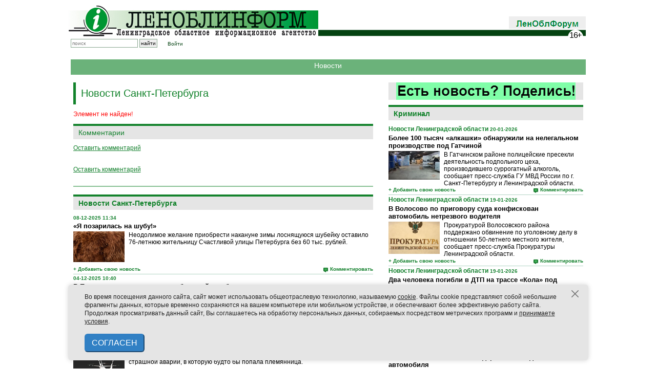

--- FILE ---
content_type: text/html; charset=UTF-8
request_url: https://lenoblinform.ru/news/gadalka-vimanila-u-pensionerok.html?PAGEN_3=9
body_size: 22472
content:
<!-- noindex -->
<!DOCTYPE html PUBLIC '-//W3C//DTD XHTML 1.0 Transitional//EN' 'http://www.w3.org/TR/xhtml1/DTD/xhtml1-transitional.dtd'>
<html xmlns='http://www.w3.org/1999/xhtml' xml:lang='ru' lang='ru'>

<head>
  <meta name='422d6506b3e31577cb17ee826841cdba' content=''>
  <meta http-equiv='X-UA-Compatible' content='IE=8'>
  <meta name="robots" content="noindex" />
  <meta http-equiv="Content-Type" content="text/html; charset=UTF-8" />
<link href="/bitrix/cache/css/s1/news/page_029a4c75f3897cef9dd2fed6cf81b7bb/page_029a4c75f3897cef9dd2fed6cf81b7bb_v1.css?1768575877265" type="text/css"  rel="stylesheet" />
<link href="/bitrix/cache/css/s1/news/template_1e7afac7acf1baa32c65fa8a3c3a6a9b/template_1e7afac7acf1baa32c65fa8a3c3a6a9b_v1.css?1768575877706" type="text/css"  data-template-style="true" rel="stylesheet" />
<script type="text/javascript">var _ba = _ba || []; _ba.push(["aid", "3c6150b82b64c7efcd080b44f746b0d6"]); _ba.push(["host", "lenoblinform.ru"]); (function() {var ba = document.createElement("script"); ba.type = "text/javascript"; ba.async = true;ba.src = (document.location.protocol == "https:" ? "https://" : "http://") + "bitrix.info/ba.js";var s = document.getElementsByTagName("script")[0];s.parentNode.insertBefore(ba, s);})();</script>


  <title>Новости</title>


  <meta http-equiv='Content-type' content='text/html; charset=utf-8' />
  <meta http-equiv='Content-Language' content='ru' />

  <style type='text/css'>
    .calend_table {
      width: 380px;
      /*  height:232px; 
  border:1px solid #008800; */
      background: #fff;
      font-family: Verdana;
      font-size: 10px;
      color: #636363;
    }

    .calend_table td {
      vertical-align: middle !important;
      color: #333333;
    }

    .days_table {
      font-family: Verdana;
      font-size: 12px;
    }

    .days,
    .days_sun,
    .days_sun_right {
      background: #6bb27a;
      color: #FFFFFF !important;
      width: 35px;
      height: 25px;
    }

    .day {
      background: #c3e0ca;
      padding-top: 10px;
      padding: 0;
    }

    .no_day {
      background: #d3f0da;
      padding-top: 10px;
      padding: 0;
    }

    .day_curr {
      background: #FFFFFF;
      color: #008800;
      font-weight: bold;
      margin-top: 10px;
      padding: 0;
      border-right: 1px solid #008800;
    }

    .day_sun,
    .day_sun_right {
      background: #b3d0ba;
    }

    .no_day_sun,
    .no_day_sun_right {
      background: #d3f0da;
    }

    .days,
    .days_sun,
    .day,
    .no_day,
    .day_curr,
    .day_sun,
    .no_day_sun {
      border-top: 1px solid #FFFFFF;
      border-right: 1px solid #FFFFFF;
      height: 25px;
    }

    .day_sun_right,
    .no_day_sun_right,
    .days_sun_right {
      border-top: 1px solid #FFFFFF;
      border-right: 0;
    }

    .navig_form1 {
      padding: 3px;
      /*  background:#DAD6CD; */
      background: #6bb27a;
    }

    .navig_form2 td {
      /*  background:#E5E0DB; */
      background: #c3e0ca;
      color: #4E4A46;
      border-top: 1px solid #FFFFFF;
      padding: 3px;
      font-weight: bold;
      font-size: 14px;
    }

    td.navig_butt {
      padding: 0 7px;
      cursor: pointer;
    }

    .mouseover,
    .mouseover a {
      background: #6bb27a;
      color: #ffffff !important;
    }

    .mouseover {
      border-top: 1px solid #FFFFFF;
      border-right: 1px solid #FFFFFF;
    }

    .mouseover_s,
    .mouseover_s a {
      background: #6bb27a;
      color: #ffffff !important;
    }

    .mouseover_s {
      border-top: 1px solid #FFFFFF;
    }

    .mouseover_c {
      background: #6bb27a;
      color: #ffffff !important;
      border-top: 1px solid #FFFFFF;
      border-right: 1px solid #FFFFFF;
    }

    .month_link a {
      text-decoration: underline;
      color: #333333;
      cursor: pointer;
    }

    .year_link a {
      text-decoration: underline;
      color: #333333;
      cursor: pointer;
    }

    .calend_table a,
    .calend_table a:hover {
      color: #333333;
      text-decoration: underline;
    }

    .day a,
    .day_sun a,
    .day_sun_right a {
      text-decoration: none;
      font-weight: bold;
    }

    .day_link {
      /*  color:#ff0;
  background-color:#f00;
  width:35px;
  height:25px; */
    }
  </style>
  <script type='text/javascript'>
    var SUB_FOLDER = '',
      NETCAT_PATH = '/netcat/';
  </script>
  <script type='text/javascript' src='/netcat/admin/js/lib.js'></script>
  <script type='text/javascript' src='/netcat/modules/calendar/calendar.js'></script>


  <link rel='icon' href='/favicon-new3.ico' type='image/x-icon' />
  <link href='/css/980px_10columns_20gutters_grid.css' rel='stylesheet' type='text/css' />
  <link href='/css/playlist.css' rel='stylesheet' type='text/css' />
  <link href='/css/main-old.css' rel='stylesheet' type='text/css' />
  <link href='/css/netcat.css' rel='stylesheet' type='text/css' />

  <style type='text/css'>
    .nc_idtab {
      border: solid 1px green;
      margin: 2px 0px;
      padding: 1px 6px;
      border-radius: 3px;
      background: #ADA;
      overflow: hidden;
    }

    .nc_idtab * {
      display: inline-block;
    }

    .nc_idtab_buttons {
      float: right;
    }

    .nc_idtab_id {
      font-weight: bold;
      font-size: 1.2em;
    }

    .nc_idtab_id * {
      margin: 0 4px;
    }

    .nc_idtab_messageid:before {
      content: '#';
      color: green;
    }

    .nc_idtab_priority:before {
      content: 'D5';
      color: green;
    }

    .nc_idtab_adduser:before {
      content: '�D';
      color: green;
    }

    .commet_info {
      position: fixed;
      height: 100%;
      width: 100%;
      top: 0;
      background: rgba(64, 96, 64, 0.8);
    }

    .commet_info div {
      position: fixed;
      width: 450px;
      height: 150px;
      background: white;
      top: 0;
      right: 0;
      bottom: 0;
      left: 0;
      margin: auto;
      border-radius: 10px;
      padding: 5px 15px;
      box-shadow: 2px 2px 12px 2px black;
      text-indent: 1em;
      text-align: justify;
    }

    h6 {
      font-family: Arial;
      border-top: 4px solid #14822c;
      padding: 5px 0px;
      margin: 0px 0px 8px 0px;
      background: #e5e5e5;
      color: #11822a;
      font-size: 14px;
      font-weight: bold;
      text-align: center;
    }
  </style>

  <script type='text/javascript' src='/js/jquery-1.7.1.min.js'></script>
  <!--<script type='text/javascript' src='/netcat/require/js/jquery-1.4.4.min.js'></script>-->
  <script type='text/javascript' src='/js/jquery.tools.min.js'></script>
  <!--<script type='text/javascript' src='/js/flowplayer-3.2.6.min.js'></script>
    <script type='text/javascript' src='/js/flowplayer.playlist-3.0.8.min.js'></script>-->
  <script type='text/javascript' src='/js/jquery.form.js'></script>
  <script type='text/javascript' src='/js/jquery.tools.effects.js'></script>

  <script type='text/javascript' src='/js/uppod.js'></script>
  <script type='text/javascript' src='/js/main.js'></script>

  <!--<script type='text/javascript' src='/js/highslide/easing_equations.js'></script>
    <script type='text/javascript' src='/js/highslide/highslide-full.packed.js'></script>
    <script type='text/javascript' src='/js/highslide/highslide.config.js' charset='utf-8'></script>-->
  <script type='text/javascript' src='/media/jsapps/heads.js'></script>

  <script type='text/javascript' src='/js/fancybox/jquery.mousewheel-3.0.4.pack.js'></script>
  <script type='text/javascript' src='/js/fancybox/jquery.fancybox-1.3.4.pack.js'></script>
  <link rel='stylesheet' type='text/css' href='/js/fancybox/jquery.fancybox-1.3.4.css' media='screen' />

  <script type="text/javascript">
    // redefine our jquery to $j
    //var $j = jQuery.noConflict(); 
    var $j = jQuery;
  </script>

</head>

<body>
  <div class='container container_10'>

    <!-- Реклама 980x90 -->
    <!--
    <div align=center>
      <div style='width:980px; height:50px; background-color:#ffa; margin:0 0 10px 0; padding:20px 0px; font-size:24px; font-weight:bold; line-height:100%; color:#f00;' align=center>РЕКЛАМНЫЙ БЛОК №1 (980x90)</div>
    </div>
    -->
    <div id='header' class='common_margin'>

      <div id='logo' class='float-left'>
        <a href='/'><img src='/images/logo.jpg' alt='Леноблинформ' title='Леноблинформ' /></a>
      </div>

      <!-- <div class='float-left' style='margin: 10px 0 0 7px'><a href='/mini-sites/sdelano/'><img src='/images/made-in-LO.jpg' style='outline: solid 1px black;'/></a></div>
       -->
      <div id='top_menu' class='float-right'>
        <div class='item end' style='padding: 0px 0px 5px'><a href='/forum/'><img src='/images/lenoblforum.gif'></a></div>
      </div>

      <div class='clear'></div>
      <!--<div class='rolling-text'><div><span>Бегущая строка</span></div></div><!---->
      <div id='subtop_menu' class='grid_6 float-right' style='margin-bottom:20px;'></div>

      <div id='sub_logo'>
        <div class='block end no-padding-right'>
          <form id='search_form' method='get' action='/search/'>
            <input type='text' id='search_box' name='q' class='search' placeholder='поиск' />
            <input type='submit' class='search_submit' value='найти' />
          </form>
        </div>
        <div class='block end no-padding-right' style='padding-left: 20px;text-decoration: none;'>
          <a href='/auth/'>Войти</a>
        </div>
        <!--
<div class='vvkp'>
<img src='/vibory.gif' />
<style>
.vvkp {
    position: relative;
    top: -16px;
    left: 185px;
}

.vvkp img {
    height: 30px;
}
</style>
</div>-->

      </div>

      <div class='clear'></div>

    </div><!-- #header -->
    <!-- content -->
    <div style='width:100%px; height:20px; background-color:#6bb27a; margin:15px 5px; color:#fff; padding:5px; font-size:14px; line-height:100%;' align=center>Новости</div><div class="clear"></div>    <!-- RIGHT COLUMN -->
    <div class="grid_4 float-right">

    
		<a href='/feedback/newsform/' style='margin-bottom: 10px;text-align: center;display: block;background: #e5e5e5;'><img src='/upload/iblock/dac/moq3bvmfucpr7q9osardqhzxhg86ht5b.gif' /></a>



      <div id='rubrics'>

                  	<div class="common-block">
		<h2><a href='/news/rubrics/crime'>Криминал</a></h2>	</div>
<div class="news">

					<div class="item " id="bx_2491629821_313707">
			<div class="pub_date">
									<b class="category"><a href='/news/lo'>Новости Ленинградской области</a></b>								20-01-2026			</div>

			<div class="clear"> </div>
			<h3><a href="/news/bolee-100-tysyach-alkashki-obnaruzhili-na-nelegalnom-proizvodstve-pod-gatchinoy.html" title="Более 100 тысяч «алкашки» обнаружили на нелегальном производстве под Гатчиной">Более 100 тысяч «алкашки» обнаружили на нелегальном производстве под Гатчиной</a>
							</h3>
			<div class="clear"></div>

									<img src='/upload/iblock/cf2/ooerlu03r6wkzmvme4uhj0ekoztvfr7g.jpg' class='icon' alt='Более 100 тысяч «алкашки» обнаружили на нелегальном производстве под Гатчиной'/>			<div class="content">
				<a href="/news/bolee-100-tysyach-alkashki-obnaruzhili-na-nelegalnom-proizvodstve-pod-gatchinoy.html" title="Более 100 тысяч «алкашки» обнаружили на нелегальном производстве под Гатчиной">В Гатчинском районе полицейские пресекли деятельность подпольного цеха, производившего суррогатный алкоголь, сообщает пресс-служба ГУ МВД России по г. Санкт-Петербургу и Ленинградской области.</a>
				<div class="clear"></div>

				<div class="add_article">
					<a href="/feedback/newsform/" onclick="return hs.htmlExpand(this, { objectType:'iframe', width:700, height:580 } )">+ Добавить свою новость</a>
				</div>
				<div class="comment">
					<span class="comment-icon"></span>
					<a href="/news/bolee-100-tysyach-alkashki-obnaruzhili-na-nelegalnom-proizvodstve-pod-gatchinoy.html#Comments">Комментировать</a>
				</div>
				<div class="clear"></div>

			</div>

		</div>
					<div class="item " id="bx_2491629821_313719">
			<div class="pub_date">
									<b class="category"><a href='/news/lo'>Новости Ленинградской области</a></b>								19-01-2026			</div>

			<div class="clear"> </div>
			<h3><a href="/news/v-volosovo-po-prigovoru-suda-konfiskovan-avtomobil-netrezvogo-voditelya.html" title="В Волосово по приговору суда конфискован автомобиль нетрезвого водителя">В Волосово по приговору суда конфискован автомобиль нетрезвого водителя</a>
							</h3>
			<div class="clear"></div>

									<img src='/upload/iblock/717/hscld4zc2u85smpqssoiqnvzqvrsgm2q.jpg' class='icon' alt='В Волосово по приговору суда конфискован автомобиль нетрезвого водителя'/>			<div class="content">
				<a href="/news/v-volosovo-po-prigovoru-suda-konfiskovan-avtomobil-netrezvogo-voditelya.html" title="В Волосово по приговору суда конфискован автомобиль нетрезвого водителя">﻿Прокуратурой Волосовского района поддержано обвинение по уголовному делу в отношении 50-летнего местного жителя, сообщает пресс-служба Прокуратуры Ленинградской области.</a>
				<div class="clear"></div>

				<div class="add_article">
					<a href="/feedback/newsform/" onclick="return hs.htmlExpand(this, { objectType:'iframe', width:700, height:580 } )">+ Добавить свою новость</a>
				</div>
				<div class="comment">
					<span class="comment-icon"></span>
					<a href="/news/v-volosovo-po-prigovoru-suda-konfiskovan-avtomobil-netrezvogo-voditelya.html#Comments">Комментировать</a>
				</div>
				<div class="clear"></div>

			</div>

		</div>
					<div class="item " id="bx_2491629821_313709">
			<div class="pub_date">
									<b class="category"><a href='/news/lo'>Новости Ленинградской области</a></b>								19-01-2026			</div>

			<div class="clear"> </div>
			<h3><a href="/news/dva-cheloveka-pogibli-v-dtp-na-trasse-kola-pod-syasstroem.html" title="Два человека погибли в ДТП на трассе «Кола» под Сясьстроем">Два человека погибли в ДТП на трассе «Кола» под Сясьстроем</a>
							</h3>
			<div class="clear"></div>

									<img src='/upload/iblock/b0a/f6vst3hus4c1i1giztsfulp2shwxweiy.JPG' class='icon' alt='Два человека погибли в ДТП на трассе «Кола» под Сясьстроем'/>			<div class="content">
				<a href="/news/dva-cheloveka-pogibli-v-dtp-na-trasse-kola-pod-syasstroem.html" title="Два человека погибли в ДТП на трассе «Кола» под Сясьстроем">﻿Полиция проводит проверку по факту смертельного ДТП с участием грузовика и легкового автомобиля в Волховском районе, сообщает пресс-служба ГУ МВД России по г. Санкт-Петербургу и Ленинградской области.</a>
				<div class="clear"></div>

				<div class="add_article">
					<a href="/feedback/newsform/" onclick="return hs.htmlExpand(this, { objectType:'iframe', width:700, height:580 } )">+ Добавить свою новость</a>
				</div>
				<div class="comment">
					<span class="comment-icon"></span>
					<a href="/news/dva-cheloveka-pogibli-v-dtp-na-trasse-kola-pod-syasstroem.html#Comments">Комментировать</a>
				</div>
				<div class="clear"></div>

			</div>

		</div>
					<div class="item " id="bx_2491629821_313708">
			<div class="pub_date">
									<b class="category"><a href='/news/lo'>Новости Ленинградской области</a></b>								19-01-2026			</div>

			<div class="clear"> </div>
			<h3><a href="/news/zhitelya-poselka-zhitkovo-zaderzhali-za-podzhog-avtomobilya.html" title="Жителя поселка Житково задержали за поджог автомобиля">Жителя поселка Житково задержали за поджог автомобиля</a>
							</h3>
			<div class="clear"></div>

									<img src='/upload/iblock/b91/svp8qkky1k5xps73abext6zv18ulkuk9.jpg' class='icon' alt='Жителя поселка Житково задержали за поджог автомобиля'/>			<div class="content">
				<a href="/news/zhitelya-poselka-zhitkovo-zaderzhali-za-podzhog-avtomobilya.html" title="Жителя поселка Житково задержали за поджог автомобиля">﻿Полицейские Выборга задержали жителя Ленобласти, подозреваемого в поджоге «Нивы», сообщает пресс-служба ГУ МВД России по г. Санкт-Петербургу и Ленинградской области.</a>
				<div class="clear"></div>

				<div class="add_article">
					<a href="/feedback/newsform/" onclick="return hs.htmlExpand(this, { objectType:'iframe', width:700, height:580 } )">+ Добавить свою новость</a>
				</div>
				<div class="comment">
					<span class="comment-icon"></span>
					<a href="/news/zhitelya-poselka-zhitkovo-zaderzhali-za-podzhog-avtomobilya.html#Comments">Комментировать</a>
				</div>
				<div class="clear"></div>

			</div>

		</div>
					<div class="item " id="bx_2491629821_313714">
			<div class="pub_date">
									<b class="category"><a href='/news/lo'>Новости Ленинградской области</a></b>								18-01-2026			</div>

			<div class="clear"> </div>
			<h3><a href="/news/neodnokratnyy-narushitel-pdd-stal-vinovnikom-smertelnogo-dtp.html" title="Неоднократный нарушитель ПДД стал виновником смертельного ДТП">Неоднократный нарушитель ПДД стал виновником смертельного ДТП</a>
							</h3>
			<div class="clear"></div>

									<img src='/upload/iblock/06e/3coom2xn9whss2tsfgasonu6xakvw6n8.jpg' class='icon' alt='Неоднократный нарушитель ПДД стал виновником смертельного ДТП'/>			<div class="content">
				<a href="/news/neodnokratnyy-narushitel-pdd-stal-vinovnikom-smertelnogo-dtp.html" title="Неоднократный нарушитель ПДД стал виновником смертельного ДТП">﻿По факту смертельной аварии в Гатчинском районе Ленобласти возбуждено уголовное дело, сообщает пресс-служба ГУ МВД России по г. Санкт-Петербургу и Ленинградской области.</a>
				<div class="clear"></div>

				<div class="add_article">
					<a href="/feedback/newsform/" onclick="return hs.htmlExpand(this, { objectType:'iframe', width:700, height:580 } )">+ Добавить свою новость</a>
				</div>
				<div class="comment">
					<span class="comment-icon"></span>
					<a href="/news/neodnokratnyy-narushitel-pdd-stal-vinovnikom-smertelnogo-dtp.html#Comments">Комментировать</a>
				</div>
				<div class="clear"></div>

			</div>

		</div>
					<div class="item " id="bx_2491629821_313710">
			<div class="pub_date">
									<b class="category"><a href='/news/lo'>Новости Ленинградской области</a></b>								18-01-2026			</div>

			<div class="clear"> </div>
			<h3><a href="/news/v-pitere-zaderzhali-muzhchinu-ograbivshego-pensionerku-iz-pos-seltso.html" title="В Питере задержали мужчину, ограбившего пенсионерку из пос. Сельцо">В Питере задержали мужчину, ограбившего пенсионерку из пос. Сельцо</a>
							</h3>
			<div class="clear"></div>

									<img src='/upload/iblock/611/ibevrp3o5nm0gpmspryfx0dx9sdfmgr5.jpg' class='icon' alt='В Питере задержали мужчину, ограбившего пенсионерку из пос. Сельцо'/>			<div class="content">
				<a href="/news/v-pitere-zaderzhali-muzhchinu-ograbivshego-pensionerku-iz-pos-seltso.html" title="В Питере задержали мужчину, ограбившего пенсионерку из пос. Сельцо">﻿Полицией возбуждено уголовное дело по факту грабежа в отношении пенсионерки, сообщает пресс-служба ГУ МВД России по г. Санкт-Петербургу и Ленинградской области.</a>
				<div class="clear"></div>

				<div class="add_article">
					<a href="/feedback/newsform/" onclick="return hs.htmlExpand(this, { objectType:'iframe', width:700, height:580 } )">+ Добавить свою новость</a>
				</div>
				<div class="comment">
					<span class="comment-icon"></span>
					<a href="/news/v-pitere-zaderzhali-muzhchinu-ograbivshego-pensionerku-iz-pos-seltso.html#Comments">Комментировать</a>
				</div>
				<div class="clear"></div>

			</div>

		</div>
					<div class="item " id="bx_2491629821_313716">
			<div class="pub_date">
									<b class="category"><a href='/news/lo'>Новости Ленинградской области</a></b>								18-01-2026			</div>

			<div class="clear"> </div>
			<h3><a href="/news/sledovateli-proveryat-vinovnikov-izbieniya-shkolnika-v-kommunare.html" title="Следователи проверят виновников избиения школьника в Коммунаре">Следователи проверят виновников избиения школьника в Коммунаре</a>
							</h3>
			<div class="clear"></div>

									<img src='/upload/iblock/826/sgok00e7whiafvtyfeaoquvzqr17xlv6.jpeg' class='icon' alt='Следователи проверят виновников избиения школьника в Коммунаре'/>			<div class="content">
				<a href="/news/sledovateli-proveryat-vinovnikov-izbieniya-shkolnika-v-kommunare.html" title="Следователи проверят виновников избиения школьника в Коммунаре">﻿В Гатчинском районе по информации социальных медиа об избиении несовершеннолетнего начата процессуальная проверка, сообщила 17 января пресс-служба СУ Следственного комитета РФ по Ленинградской области.</a>
				<div class="clear"></div>

				<div class="add_article">
					<a href="/feedback/newsform/" onclick="return hs.htmlExpand(this, { objectType:'iframe', width:700, height:580 } )">+ Добавить свою новость</a>
				</div>
				<div class="comment">
					<span class="comment-icon"></span>
					<a href="/news/sledovateli-proveryat-vinovnikov-izbieniya-shkolnika-v-kommunare.html#Comments">Комментировать</a>
				</div>
				<div class="clear"></div>

			</div>

		</div>
					<div class="item " id="bx_2491629821_313717">
			<div class="pub_date">
									<b class="category"><a href='/news/lo'>Новости Ленинградской области</a></b>								17-01-2026			</div>

			<div class="clear"> </div>
			<h3><a href="/news/23-goda-lisheniya-svobody-poluchil-muzhchina-za-napadenie-na-politseyskikh.html" title="23 года лишения свободы получил мужчина за нападение на полицейских">23 года лишения свободы получил мужчина за нападение на полицейских</a>
							</h3>
			<div class="clear"></div>

									<img src='/upload/iblock/0cc/eci2c50ubb8n0nkddo2vrrmu0g841z4e.jpeg' class='icon' alt='23 года лишения свободы получил мужчина за нападение на полицейских'/>			<div class="content">
				<a href="/news/23-goda-lisheniya-svobody-poluchil-muzhchina-za-napadenie-na-politseyskikh.html" title="23 года лишения свободы получил мужчина за нападение на полицейских">﻿В Ленобласти мужчина признан виновным в посягательстве на жизнь сотрудника полиции и применении насилия к представителю власти, сообщила 16 января пресс-служба СУ Следственного комитета РФ по Ленинградской области.</a>
				<div class="clear"></div>

				<div class="add_article">
					<a href="/feedback/newsform/" onclick="return hs.htmlExpand(this, { objectType:'iframe', width:700, height:580 } )">+ Добавить свою новость</a>
				</div>
				<div class="comment">
					<span class="comment-icon"></span>
					<a href="/news/23-goda-lisheniya-svobody-poluchil-muzhchina-za-napadenie-na-politseyskikh.html#Comments">Комментировать</a>
				</div>
				<div class="clear"></div>

			</div>

		</div>
					<div class="item " id="bx_2491629821_313715">
			<div class="pub_date">
									<b class="category"><a href='/news/lo'>Новости Ленинградской области</a></b>								16-01-2026			</div>

			<div class="clear"> </div>
			<h3><a href="/news/politsiya-izoblichila-seriynogo-domushnika-oruduyushchego-v-vyborgskom-rayone-lo.html" title="Полиция изобличила серийного домушника, орудующего в Выборгском районе ЛО">Полиция изобличила серийного домушника, орудующего в Выборгском районе ЛО</a>
							</h3>
			<div class="clear"></div>

									<img src='/upload/iblock/a9d/h9754ronwg1qlx65e211mff9r2anwa9r.jpg' class='icon' alt='Полиция изобличила серийного домушника, орудующего в Выборгском районе ЛО'/>			<div class="content">
				<a href="/news/politsiya-izoblichila-seriynogo-domushnika-oruduyushchego-v-vyborgskom-rayone-lo.html" title="Полиция изобличила серийного домушника, орудующего в Выборгском районе ЛО">﻿После проверки в отношении задержанного за попытку проникнуть в частный дом, полиция установила его причастность к целой серии краж, сообщает пресс-служба ГУ МВД России по г. Санкт-Петербургу и Ленинградской области.</a>
				<div class="clear"></div>

				<div class="add_article">
					<a href="/feedback/newsform/" onclick="return hs.htmlExpand(this, { objectType:'iframe', width:700, height:580 } )">+ Добавить свою новость</a>
				</div>
				<div class="comment">
					<span class="comment-icon"></span>
					<a href="/news/politsiya-izoblichila-seriynogo-domushnika-oruduyushchego-v-vyborgskom-rayone-lo.html#Comments">Комментировать</a>
				</div>
				<div class="clear"></div>

			</div>

		</div>
					<div class="item " id="bx_2491629821_313718">
			<div class="pub_date">
									<b class="category"><a href='/news/lo'>Новости Ленинградской области</a></b>								15-01-2026			</div>

			<div class="clear"> </div>
			<h3><a href="/news/v-vyborge-za-posobnichestvo-terrorizmu-zaderzhali-33-letnyuyu-zhenshchinu.html" title="В Выборге за пособничество терроризму задержали 33-летнюю женщину">В Выборге за пособничество терроризму задержали 33-летнюю женщину</a>
							</h3>
			<div class="clear"></div>

									<img src='/upload/iblock/4b1/aomwphda8odx0sk38qpnae7j19h0bv43.jpg' class='icon' alt='В Выборге за пособничество терроризму задержали 33-летнюю женщину'/>			<div class="content">
				<a href="/news/v-vyborge-za-posobnichestvo-terrorizmu-zaderzhali-33-letnyuyu-zhenshchinu.html" title="В Выборге за пособничество терроризму задержали 33-летнюю женщину">﻿Следственным отделом по городу Выборгу возбуждено уголовное дело по признакам преступления, предусмотренного ч. 3 ст. 205.1 УК РФ &#40;пособничество террористической деятельности&#41;, сообщает пресс-служба СУ Следственного комитета РФ по Ленинградской области.</a>
				<div class="clear"></div>

				<div class="add_article">
					<a href="/feedback/newsform/" onclick="return hs.htmlExpand(this, { objectType:'iframe', width:700, height:580 } )">+ Добавить свою новость</a>
				</div>
				<div class="comment">
					<span class="comment-icon"></span>
					<a href="/news/v-vyborge-za-posobnichestvo-terrorizmu-zaderzhali-33-letnyuyu-zhenshchinu.html#Comments">Комментировать</a>
				</div>
				<div class="clear"></div>

			</div>

		</div>
	</div>
        
      </div>
      <!---->
      <div id='nc_calendar_block'>
        <div class="common-block" style='margin:0!important; padding:0!important;'>
          <h2 style='margin:0!important;'>Календарь новостей</h2>
        </div>
        <table cellpadding='0' cellspacing='0' class='calend_table'>
  <tr valign='top'>
    <td class='navig_form1' width='10%' height='30' align='right'>
      &nbsp;
    </td>
    <td align='center' class='navig_form1'><select onchange='nc_calendar_generate(31, this.value, 2026); return false;'>
          <option value='1' selected>Январь</option>
          <option value='2' >Февраль</option>
          <option value='3' >Март</option>
          <option value='4' >Апрель</option>
          <option value='5' >Май</option>
          <option value='6' >Июнь</option>
          <option value='7' >Июль</option>
          <option value='8' >Август</option>
          <option value='9' >Сентябрь</option>
          <option value='10' >Октябрь</option>
          <option value='11' >Ноябрь</option>
          <option value='12' >Декабрь</option>
      </select><select onchange='nc_calendar_generate(31, 1, this.value); return false;'>
          <option value='2018' >2018</option>
          <option value='2019' >2019</option>
          <option value='2020' >2020</option>
          <option value='2021' >2021</option>
          <option value='2022' >2022</option>
          <option value='2023' >2023</option>
          <option value='2024' >2024</option>
          <option value='2025' >2025</option>
          <option value='2026' selected>2026</option>
      </select> </td>
    <td class='navig_form1' width='10%' height='30' align='right'>
      <img src='/netcat/modules/calendar/images/loading-std.gif' style='display:none;' id='ImgWaiting' alt='waiting' title='waiting' />
    </td>
  </tr>
  <tr valign='top'>
    <td colspan='3'><table cellpadding='0' cellspacing='0' class='navig_form2' width='100%'>
  <tr>
    <td align='left' class='navig_butt'>
      <img src='/netcat/modules/calendar/images/left-arrow-std.gif' onclick='nc_calendar_generate(03, 01, 2026); return false;' alt='март' title='март' />
    </td>
    <td align='center' class='navig_date'>
      <span class='month_link'><a href='/news/2026/1/'>Январь</a></span>
      <span class='year_link'><a href='/news/2026/'>2026</a></span>
    </td>
    <td align='right' class='navig_butt'>
      <img src='/netcat/modules/calendar/images/right-arrow-std.gif' onclick='nc_calendar_generate(28, 02, 2026); return false;' alt='май' title='май' />
    </td>
  </tr>
</table></td>
  </tr>
  <tr>
    <td colspan='3'><table cellpadding='0' cellspacing='0' width='100%' class='days_table'><tr><td align="center" class="days">Пн</td><td align="center" class="days">Вт</td><td align="center" class="days">Ср</td><td align="center" class="days">Чт</td><td align="center" class="days">Пт</td><td align='center' class='days_sun'>Сб</td><td align='center' class='days_sun'>Вс</td></tr><tr><td class='no_day_sun'>&nbsp;</td><td class='no_day_sun'>&nbsp;</td><td class='no_day_sun'>&nbsp;</td><td class="day" align="center" onmouseover="this.className=&quot;mouseover&quot;" onmouseout="this.className=&quot;day&quot;">1</td><td class="day" align="center" onmouseover="this.className=&quot;mouseover&quot;" onmouseout="this.className=&quot;day&quot;">2</td><td class="day" align="center" onmouseover="this.className=&quot;mouseover&quot;" onmouseout="this.className=&quot;day&quot;">3</td><td class='day' align='center' onmouseover='this.className="mouseover"' onmouseout='this.className="day"'><a href='/news/2026/1/4/'>
              <div class='day_link'>4</div>
            </a></a></td></tr><tr class='calendar_table_number'>
<td class='day' align='center' onmouseover='this.className="mouseover"' onmouseout='this.className="day"'><a href='/news/2026/1/5/'>
              <div class='day_link'>5</div>
            </a></a></td><td class='day' align='center' onmouseover='this.className="mouseover"' onmouseout='this.className="day"'><a href='/news/2026/1/6/'>
              <div class='day_link'>6</div>
            </a></a></td><td class='day' align='center' onmouseover='this.className="mouseover"' onmouseout='this.className="day"'><a href='/news/2026/1/7/'>
              <div class='day_link'>7</div>
            </a></a></td><td class='day' align='center' onmouseover='this.className="mouseover"' onmouseout='this.className="day"'><a href='/news/2026/1/8/'>
              <div class='day_link'>8</div>
            </a></a></td><td class='day' align='center' onmouseover='this.className="mouseover"' onmouseout='this.className="day"'><a href='/news/2026/1/9/'>
              <div class='day_link'>9</div>
            </a></a></td><td class='day' align='center' onmouseover='this.className="mouseover"' onmouseout='this.className="day"'><a href='/news/2026/1/10/'>
              <div class='day_link'>10</div>
            </a></a></td><td class='day' align='center' onmouseover='this.className="mouseover"' onmouseout='this.className="day"'><a href='/news/2026/1/11/'>
              <div class='day_link'>11</div>
            </a></a></td></tr><tr class='calendar_table_number'>
<td class='day' align='center' onmouseover='this.className="mouseover"' onmouseout='this.className="day"'><a href='/news/2026/1/12/'>
              <div class='day_link'>12</div>
            </a></a></td><td class='day' align='center' onmouseover='this.className="mouseover"' onmouseout='this.className="day"'><a href='/news/2026/1/13/'>
              <div class='day_link'>13</div>
            </a></a></td><td class='day' align='center' onmouseover='this.className="mouseover"' onmouseout='this.className="day"'><a href='/news/2026/1/14/'>
              <div class='day_link'>14</div>
            </a></a></td><td class='day' align='center' onmouseover='this.className="mouseover"' onmouseout='this.className="day"'><a href='/news/2026/1/15/'>
              <div class='day_link'>15</div>
            </a></a></td><td class='day' align='center' onmouseover='this.className="mouseover"' onmouseout='this.className="day"'><a href='/news/2026/1/16/'>
              <div class='day_link'>16</div>
            </a></a></td><td class='day' align='center' onmouseover='this.className="mouseover"' onmouseout='this.className="day"'><a href='/news/2026/1/17/'>
              <div class='day_link'>17</div>
            </a></a></td><td class='day' align='center' onmouseover='this.className="mouseover"' onmouseout='this.className="day"'><a href='/news/2026/1/18/'>
              <div class='day_link'>18</div>
            </a></a></td></tr><tr class='calendar_table_number'>
<td class='day' align='center' onmouseover='this.className="mouseover"' onmouseout='this.className="day"'><a href='/news/2026/1/19/'>
              <div class='day_link'>19</div>
            </a></a></td><td class='day' align='center' onmouseover='this.className="mouseover"' onmouseout='this.className="day"'><a href='/news/2026/1/20/'>
              <div class='day_link'>20</div>
            </a></a></td><td class='day' align='center' onmouseover='this.className="mouseover"' onmouseout='this.className="day"'><a href='/news/2026/1/21/'>
              <div class='day_link'>21</div>
            </a></a></td><td class='day' align='center' onmouseover='this.className="mouseover"' onmouseout='this.className="day"'><a href='/news/2026/1/22/'>
              <div class='day_link'>22</div>
            </a></a></td><td class='day' align='center' onmouseover='this.className="mouseover"' onmouseout='this.className="day"'><a href='/news/2026/1/23/'>
              <div class='day_link'>23</div>
            </a></a></td><td class="day" align="center" onmouseover="this.className=&quot;mouseover&quot;" onmouseout="this.className=&quot;day&quot;">24</td><td class="day" align="center" onmouseover="this.className=&quot;mouseover&quot;" onmouseout="this.className=&quot;day&quot;">25</td></tr><tr class='calendar_table_number'>
<td class='day' align='center' onmouseover='this.className="mouseover"' onmouseout='this.className="day"'><a href='/news/2026/1/26/'>
              <div class='day_link'>26</div>
            </a></a></td><td class='day' align='center' onmouseover='this.className="mouseover"' onmouseout='this.className="day"'><a href='/news/2026/1/27/'>
              <div class='day_link'>27</div>
            </a></a></td><td class='day' align='center' onmouseover='this.className="mouseover"' onmouseout='this.className="day"'><a href='/news/2026/1/28/'>
              <div class='day_link'>28</div>
            </a></a></td><td class='day' align='center' onmouseover='this.className="mouseover"' onmouseout='this.className="day"'><a href='/news/2026/1/29/'>
              <div class='day_link'>29</div>
            </a></a></td><td class="day" align="center" onmouseover="this.className=&quot;mouseover&quot;" onmouseout="this.className=&quot;day&quot;">30</td><td class="day" align="center" onmouseover="this.className=&quot;mouseover&quot;" onmouseout="this.className=&quot;day&quot;">31</td><tr>
  <td class='no_day'>&nbsp;</td>
  <td class='no_day'>&nbsp;</td>
  <td class='no_day'>&nbsp;</td>
  <td class='no_day'>&nbsp;</td>
  <td class='no_day'>&nbsp;</td>
  <td class='no_day_sun'>&nbsp;</td>
  <td class='no_day_sun_right'>&nbsp;</td>
</tr></table></td>
  </tr>
</table>      </div>
      <input type='hidden' id='calendar_cc' value='' />
      <input type='hidden' id='calendar_theme' value='4' />
      <input type='hidden' id='calendar_field' value='Date' />
      <input type='hidden' id='calendar_filled' value='' />
      <input type='hidden' id='calendar_querydate' value='' />

      <br><br>
<!-- Yandex.RTB R-A-108018-1 -->
<div id="yandex_rtb_R-A-108018-1"></div>
<script type="text/javascript">
    (function(w, d, n, s, t) {
        w[n] = w[n] || [];
        w[n].push(function() {
            Ya.Context.AdvManager.render({
                blockId: "R-A-108018-1",
                renderTo: "yandex_rtb_R-A-108018-1",
                async: true
            });
        });
        t = d.getElementsByTagName("script")[0];
        s = d.createElement("script");
        s.type = "text/javascript";
        s.src = "//an.yandex.ru/system/context.js";
        s.async = true;
        t.parentNode.insertBefore(s, t);
    })(this, this.document, "yandexContextAsyncCallbacks");
</script>




    </div><!-- END: RIGHT COLUMN -->

    <!-- LEFT COLUMN -->
    <div class="fluid fluid_2columns">
      <div class="marginfix">&nbsp;1234567890</div>
      <!-- /noindex -->
      <!-- content -->
      <div class="fluid_content_wrapper">
        <h1 class='page-title'>Новости Санкт-Петербурга</h1>
<p><font class="errortext">Элемент не найден!</font></p>

<div class="news_detail">
	<script src='/netcat/modules/comments/comments.js' type='text/javascript' language='JavaScript'></script>
	<script language='JavaScript' type='text/javascript' src='/netcat/admin/js/bbcode.js'></script>
	<script type='text/javascript'>
		nc_commentsObj0_170956 = new nc_Comments({
			'message_ib': 19,
			'message_cc': '0',
			'message_id': '170956',
			'template_id': '0',
			'add_block': escape("<div><input type=\'hidden\' id=\'comment_photo\' name=\'comment_photo\'></input><input type=\'hidden\' id=\'comment_file\' name=\'comment_file\'></input><div hidden>|0|0|</div>	<div id=\'comment_guest_block\'>		Ваше имя:<br>		<span id=\'%GUEST_NAME_ID\'><input type=\'text\' name=\'%GUEST_NAME_ID\'></span><br>		Ваш e-mail:<br>		<span id=\'%GUEST_EMAIL_ID\'><input type=\'text\' name=\'%GUEST_EMAIL_ID\'></span>	</div><br>	<div id=\'comment_text_block\'>		Комментарий: <br>		<textarea id=\'%TEXTAREA_ID\' name=\'%TEXTAREA_ID\' style=\'width:450px; height:150px;\'>%TEXTAREA_VALUE</textarea>	</div><br>	<div style=\'width:450px;margin:5px;\'>		<button id=\'%SUBMIT_BUTTON_ID\' name=\'%SUBMIT_BUTTON_ID\'>Отправить комментарий</button>		<button onclick=\'%CANCEL_BUTTON_ACTION\' id=\'%CANCEL_BUTTON_ID\' name=\'%CANCEL_BUTTON_ID\'>Отменить</button>	</div></div>"),
			'edit_block': escape("<div><div style=\'margin:5px 0\'>    <select class=\'nc_bbcode_bar_size\' onChange=\"insert_bbcode(\'this\',\'%FORM_ID\',\'%TEXTAREA_ID\', \'[SIZE=\' + this.value + \']\', \'[/SIZE]\'); this.selectedIndex=0;\"  name=\'bb_fontsize\' title=\'Размер шрифта\' onMouseOver=\"show_bbcode_tips(\'this\',\'%FORM_ID\',\'%TEXTAREA_ID\',\'Размер шрифта: [SIZE=8]маленький текст[/SIZE]\');\"><option value=\'\'>-- размер --<option value=\'8\'>8px<option value=\'10\'>10px<option value=\'12\'>12px<option value=\'14\'>14px<option value=\'16\'>16px<option value=\'18\'>18px<option value=\'20\'>20px<option value=\'22\'>22px<option value=\'24\'>24px</select><a href=\'#\' onClick=\"show_color_buttons(\'%TEXTAREA_ID\'); return false;\" id=\'nc_bbcode_color_button_%TEXTAREA_ID\' onMouseOver=\"show_bbcode_tips(\'this\',\'%FORM_ID\',\'%TEXTAREA_ID\',\'Цвет шрифта: [COLOR=FF0000]текст[/COLOR]\');\"><img src=\'/images/i_color.gif\' alt=\'Цвет шрифта\' class=\'nc_bbcode_wicon\'></a><a href=\'#\' onClick=\"show_smile_buttons(\'%TEXTAREA_ID\'); return false;\" id=\'nc_bbcode_smile_button_%TEXTAREA_ID\' onMouseOver=\"show_bbcode_tips(\'this\',\'%FORM_ID\',\'%TEXTAREA_ID\',\'Вставить смайлик\');\"><img src=\'/images/i_smile.gif\' alt=\'Смайлы\' class=\'nc_bbcode_wicon\'></a><a href=\'#\' onClick=\"insert_bbcode(\'this\',\'%FORM_ID\',\'%TEXTAREA_ID\',\'[B]\',\'[/B]\'); return false;\" onMouseOver=\"show_bbcode_tips(\'this\',\'%FORM_ID\',\'%TEXTAREA_ID\',\'Жирный шрифт: [B]текст[/B]\');\"><img src=\'/images/i_bold.gif\' alt=\'Жирный\' class=\'nc_bbcode_icon\'></a><a href=\'#\' onClick=\"insert_bbcode(\'this\',\'%FORM_ID\',\'%TEXTAREA_ID\',\'[I]\',\'[/I]\'); return false;\" onMouseOver=\"show_bbcode_tips(\'this\',\'%FORM_ID\',\'%TEXTAREA_ID\',\'Наклонный шрифт: [I]текст[/I]\');\"><img src=\'/images/i_italy.gif\' alt=\'Курсив\' class=\'nc_bbcode_icon\'></a><a href=\'#\' onClick=\"insert_bbcode(\'this\',\'%FORM_ID\',\'%TEXTAREA_ID\',\'[U]\',\'[/U]\'); return false;\" onMouseOver=\"show_bbcode_tips(\'this\',\'%FORM_ID\',\'%TEXTAREA_ID\',\'Подчёркнутый шрифт: [U]текст[/U]\');\"><img src=\'/images/i_underline.gif\' alt=\'Подчёркнутый\' class=\'nc_bbcode_icon\'></a><a href=\'#\' onClick=\"insert_bbcode(\'this\',\'%FORM_ID\',\'%TEXTAREA_ID\',\'[S]\',\'[/S]\'); return false;\" onMouseOver=\"show_bbcode_tips(\'this\',\'%FORM_ID\',\'%TEXTAREA_ID\',\'Зачёркнутый шрифт: [S]текст[/S]\');\"><img src=\'/images/i_strike.gif\' alt=\'Зачёркнутый\' class=\'nc_bbcode_icon\'></a><a href=\'#\' onClick=\"insert_bbcode(\'this\',\'%FORM_ID\',\'%TEXTAREA_ID\',\'[LIST]\',\'[/LIST]\'); return false;\" onMouseOver=\"show_bbcode_tips(\'this\',\'%FORM_ID\',\'%TEXTAREA_ID\',\'Элемент списка: [LIST]текст[/LIST]\');\"><img src=\'/images/i_list.gif\' alt=\'Элемент списка\' class=\'nc_bbcode_icon\'></a><a href=\'#\' onClick=\"insert_bbcode(\'this\',\'%FORM_ID\',\'%TEXTAREA_ID\',\'[QUOTE]\',\'[/QUOTE]\'); return false;\" onMouseOver=\"show_bbcode_tips(\'this\',\'%FORM_ID\',\'%TEXTAREA_ID\',\'Цитата: [QUOTE]текст[/QUOTE]\');\"><img src=\'/images/i_quote.gif\' alt=\'Цитата\' class=\'nc_bbcode_icon\'></a><a href=\'#\' onClick=\"insert_bbcode(\'this\',\'%FORM_ID\',\'%TEXTAREA_ID\',\'[CODE]\',\'[/CODE]\'); return false;\" onMouseOver=\"show_bbcode_tips(\'this\',\'%FORM_ID\',\'%TEXTAREA_ID\',\'Код: [CODE]код[/CODE]\');\"><img src=\'/images/i_code.gif\' alt=\'Код\' class=\'nc_bbcode_icon\'></a><a href=\'#\' onClick=\"insert_bbcode(\'this\',\'%FORM_ID\',\'%TEXTAREA_ID\',\'[IMG=\\\'http://\\\']\',\'\'); return false;\" onMouseOver=\"show_bbcode_tips(\'this\',\'%FORM_ID\',\'%TEXTAREA_ID\',\'Вставить картинку: [IMG=http://адрес_картинки]\');\"><img src=\'/images/i_picture.gif\' alt=\'Изображение\' class=\'nc_bbcode_icon\'></a><a href=\'#\' onClick=\"insert_bbcode(\'this\',\'%FORM_ID\',\'%TEXTAREA_ID\',\'[URL=\\\'http://\\\']\',\'[/URL]\'); return false;\" onMouseOver=\"show_bbcode_tips(\'this\',\'%FORM_ID\',\'%TEXTAREA_ID\',\'Вставить ссылку: [URL=http://адрес_ссылки]описание[/URL]\');\"><img src=\'/images/i_link.gif\' alt=\'Ссылка\' class=\'nc_bbcode_icon\'></a>  <input type=\'text\' name=\'bbcode_helpbox_%TEXTAREA_ID\' value=\'Подсказка: выше расположены кнопки быстрого форматирования\' class=\'nc_bbcode_helpbox nc_no_\' />    </div><div id=\'color_buttons_%TEXTAREA_ID\' class=\'nc_bbcode_colors\' style=\'display:none;\'><div class=\'nc_bbcode_color_top\'><input type=\'button\' value=\'\' class=\'nc_bbcode_color\' style=\'background:#770000;\' onClick=\"insert_bbcode(\'this\',\'%FORM_ID\',\'%TEXTAREA_ID\', \'[COLOR=770000]\', \'[/COLOR]\'); show_color_buttons(\'%TEXTAREA_ID\');\" /><input type=\'button\' value=\'\' class=\'nc_bbcode_color\' style=\'background:#BB0000;\' onClick=\"insert_bbcode(\'this\',\'%FORM_ID\',\'%TEXTAREA_ID\', \'[COLOR=BB0000]\', \'[/COLOR]\'); show_color_buttons(\'%TEXTAREA_ID\');\" /><input type=\'button\' value=\'\' class=\'nc_bbcode_color\' style=\'background:#FF0000;\' onClick=\"insert_bbcode(\'this\',\'%FORM_ID\',\'%TEXTAREA_ID\', \'[COLOR=FF0000]\', \'[/COLOR]\'); show_color_buttons(\'%TEXTAREA_ID\');\" /><input type=\'button\' value=\'\' class=\'nc_bbcode_color\' style=\'background:#007700;\' onClick=\"insert_bbcode(\'this\',\'%FORM_ID\',\'%TEXTAREA_ID\', \'[COLOR=007700]\', \'[/COLOR]\'); show_color_buttons(\'%TEXTAREA_ID\');\" /><input type=\'button\' value=\'\' class=\'nc_bbcode_color\' style=\'background:#00BB00;\' onClick=\"insert_bbcode(\'this\',\'%FORM_ID\',\'%TEXTAREA_ID\', \'[COLOR=00BB00]\', \'[/COLOR]\'); show_color_buttons(\'%TEXTAREA_ID\');\" /><input type=\'button\' value=\'\' class=\'nc_bbcode_color\' style=\'background:#00FF00;\' onClick=\"insert_bbcode(\'this\',\'%FORM_ID\',\'%TEXTAREA_ID\', \'[COLOR=00FF00]\', \'[/COLOR]\'); show_color_buttons(\'%TEXTAREA_ID\');\" /><input type=\'button\' value=\'\' class=\'nc_bbcode_color\' style=\'background:#000077;\' onClick=\"insert_bbcode(\'this\',\'%FORM_ID\',\'%TEXTAREA_ID\', \'[COLOR=000077]\', \'[/COLOR]\'); show_color_buttons(\'%TEXTAREA_ID\');\" /><input type=\'button\' value=\'\' class=\'nc_bbcode_color\' style=\'background:#0000BB;\' onClick=\"insert_bbcode(\'this\',\'%FORM_ID\',\'%TEXTAREA_ID\', \'[COLOR=0000BB]\', \'[/COLOR]\'); show_color_buttons(\'%TEXTAREA_ID\');\" /><input type=\'button\' value=\'\' class=\'nc_bbcode_color\' style=\'background:#0000FF;\' onClick=\"insert_bbcode(\'this\',\'%FORM_ID\',\'%TEXTAREA_ID\', \'[COLOR=0000FF]\', \'[/COLOR]\'); show_color_buttons(\'%TEXTAREA_ID\');\" /><input type=\'button\' value=\'\' class=\'nc_bbcode_color\' style=\'background:#000000;\' onClick=\"insert_bbcode(\'this\',\'%FORM_ID\',\'%TEXTAREA_ID\', \'[COLOR=000000]\', \'[/COLOR]\'); show_color_buttons(\'%TEXTAREA_ID\');\" /></div><div class=\'nc_bbcode_color\'><input type=\'button\' value=\'\' class=\'nc_bbcode_color\' style=\'background:#779900;\' onClick=\"insert_bbcode(\'this\',\'%FORM_ID\',\'%TEXTAREA_ID\', \'[COLOR=779900]\', \'[/COLOR]\'); show_color_buttons(\'%TEXTAREA_ID\');\" /><input type=\'button\' value=\'\' class=\'nc_bbcode_color\' style=\'background:#BB9900;\' onClick=\"insert_bbcode(\'this\',\'%FORM_ID\',\'%TEXTAREA_ID\', \'[COLOR=BB9900]\', \'[/COLOR]\'); show_color_buttons(\'%TEXTAREA_ID\');\" /><input type=\'button\' value=\'\' class=\'nc_bbcode_color\' style=\'background:#FF9900;\' onClick=\"insert_bbcode(\'this\',\'%FORM_ID\',\'%TEXTAREA_ID\', \'[COLOR=FF9900]\', \'[/COLOR]\'); show_color_buttons(\'%TEXTAREA_ID\');\" /><input type=\'button\' value=\'\' class=\'nc_bbcode_color\' style=\'background:#007799;\' onClick=\"insert_bbcode(\'this\',\'%FORM_ID\',\'%TEXTAREA_ID\', \'[COLOR=007799]\', \'[/COLOR]\'); show_color_buttons(\'%TEXTAREA_ID\');\" /><input type=\'button\' value=\'\' class=\'nc_bbcode_color\' style=\'background:#00BB99;\' onClick=\"insert_bbcode(\'this\',\'%FORM_ID\',\'%TEXTAREA_ID\', \'[COLOR=00BB99]\', \'[/COLOR]\'); show_color_buttons(\'%TEXTAREA_ID\');\" /><input type=\'button\' value=\'\' class=\'nc_bbcode_color\' style=\'background:#00FF99;\' onClick=\"insert_bbcode(\'this\',\'%FORM_ID\',\'%TEXTAREA_ID\', \'[COLOR=00FF99]\', \'[/COLOR]\'); show_color_buttons(\'%TEXTAREA_ID\');\" /><input type=\'button\' value=\'\' class=\'nc_bbcode_color\' style=\'background:#990077;\' onClick=\"insert_bbcode(\'this\',\'%FORM_ID\',\'%TEXTAREA_ID\', \'[COLOR=990077]\', \'[/COLOR]\'); show_color_buttons(\'%TEXTAREA_ID\');\" /><input type=\'button\' value=\'\' class=\'nc_bbcode_color\' style=\'background:#9900BB;\' onClick=\"insert_bbcode(\'this\',\'%FORM_ID\',\'%TEXTAREA_ID\', \'[COLOR=9900BB]\', \'[/COLOR]\'); show_color_buttons(\'%TEXTAREA_ID\');\" /><input type=\'button\' value=\'\' class=\'nc_bbcode_color\' style=\'background:#9900FF;\' onClick=\"insert_bbcode(\'this\',\'%FORM_ID\',\'%TEXTAREA_ID\', \'[COLOR=9900FF]\', \'[/COLOR]\'); show_color_buttons(\'%TEXTAREA_ID\');\" /><input type=\'button\' value=\'\' class=\'nc_bbcode_color_white\' style=\'background:#FFFFFF;\' onClick=\"insert_bbcode(\'this\',\'%FORM_ID\',\'%TEXTAREA_ID\', \'[COLOR=FFFFFF]\', \'[/COLOR]\'); show_color_buttons(\'%TEXTAREA_ID\');\" /></div><div class=\'nc_bbcode_color\'><input type=\'button\' value=\'\' class=\'nc_bbcode_color\' style=\'background:#77CC00;\' onClick=\"insert_bbcode(\'this\',\'%FORM_ID\',\'%TEXTAREA_ID\', \'[COLOR=77CC00]\', \'[/COLOR]\'); show_color_buttons(\'%TEXTAREA_ID\');\" /><input type=\'button\' value=\'\' class=\'nc_bbcode_color\' style=\'background:#BBCC00;\' onClick=\"insert_bbcode(\'this\',\'%FORM_ID\',\'%TEXTAREA_ID\', \'[COLOR=BBCC00]\', \'[/COLOR]\'); show_color_buttons(\'%TEXTAREA_ID\');\" /><input type=\'button\' value=\'\' class=\'nc_bbcode_color\' style=\'background:#FFCC00;\' onClick=\"insert_bbcode(\'this\',\'%FORM_ID\',\'%TEXTAREA_ID\', \'[COLOR=FFCC00]\', \'[/COLOR]\'); show_color_buttons(\'%TEXTAREA_ID\');\" /><input type=\'button\' value=\'\' class=\'nc_bbcode_color\' style=\'background:#0077CC;\' onClick=\"insert_bbcode(\'this\',\'%FORM_ID\',\'%TEXTAREA_ID\', \'[COLOR=0077CC]\', \'[/COLOR]\'); show_color_buttons(\'%TEXTAREA_ID\');\" /><input type=\'button\' value=\'\' class=\'nc_bbcode_color\' style=\'background:#00BBCC;\' onClick=\"insert_bbcode(\'this\',\'%FORM_ID\',\'%TEXTAREA_ID\', \'[COLOR=00BBCC]\', \'[/COLOR]\'); show_color_buttons(\'%TEXTAREA_ID\');\" /><input type=\'button\' value=\'\' class=\'nc_bbcode_color\' style=\'background:#00FFCC;\' onClick=\"insert_bbcode(\'this\',\'%FORM_ID\',\'%TEXTAREA_ID\', \'[COLOR=00FFCC]\', \'[/COLOR]\'); show_color_buttons(\'%TEXTAREA_ID\');\" /><input type=\'button\' value=\'\' class=\'nc_bbcode_color\' style=\'background:#CC0077;\' onClick=\"insert_bbcode(\'this\',\'%FORM_ID\',\'%TEXTAREA_ID\', \'[COLOR=CC0077]\', \'[/COLOR]\'); show_color_buttons(\'%TEXTAREA_ID\');\" /><input type=\'button\' value=\'\' class=\'nc_bbcode_color\' style=\'background:#CC00BB;\' onClick=\"insert_bbcode(\'this\',\'%FORM_ID\',\'%TEXTAREA_ID\', \'[COLOR=CC00BB]\', \'[/COLOR]\'); show_color_buttons(\'%TEXTAREA_ID\');\" /><input type=\'button\' value=\'\' class=\'nc_bbcode_color\' style=\'background:#CC00FF;\' onClick=\"insert_bbcode(\'this\',\'%FORM_ID\',\'%TEXTAREA_ID\', \'[COLOR=CC00FF]\', \'[/COLOR]\'); show_color_buttons(\'%TEXTAREA_ID\');\" /><input type=\'button\' value=\'\' class=\'nc_bbcode_color\' style=\'background:#999999;\' onClick=\"insert_bbcode(\'this\',\'%FORM_ID\',\'%TEXTAREA_ID\', \'[COLOR=999999]\', \'[/COLOR]\'); show_color_buttons(\'%TEXTAREA_ID\');\" /></div></div><div id=\'smile_buttons_%TEXTAREA_ID\' class=\'nc_bbcode_smiles\' style=\'display:none;\'><div class=\'nc_bbcode_smile_top\'><input type=\'button\' value=\'\' onclick=\"insert_bbcode(\'this\',\'%FORM_ID\',\'%TEXTAREA_ID\', \':)\', \'\'); show_smile_buttons(\'%TEXTAREA_ID\');\" class=\'nc_bbcode_smile\' style=\'background:url(/images/smiles/smile.gif) no-repeat center;\' /><input type=\'button\' value=\'\' onclick=\"insert_bbcode(\'this\',\'%FORM_ID\',\'%TEXTAREA_ID\', \':D\', \'\'); show_smile_buttons(\'%TEXTAREA_ID\');\" class=\'nc_bbcode_smile\' style=\'background:url(/images/smiles/bigsmile.gif) no-repeat center;\' /><input type=\'button\' value=\'\' onclick=\"insert_bbcode(\'this\',\'%FORM_ID\',\'%TEXTAREA_ID\', \':grin:\', \'\'); show_smile_buttons(\'%TEXTAREA_ID\');\" class=\'nc_bbcode_smile\' style=\'background:url(/images/smiles/grin.gif) no-repeat center;\' /><input type=\'button\' value=\'\' onclick=\"insert_bbcode(\'this\',\'%FORM_ID\',\'%TEXTAREA_ID\', \':laugh:\', \'\'); show_smile_buttons(\'%TEXTAREA_ID\');\" class=\'nc_bbcode_smile\' style=\'background:url(/images/smiles/laugh.gif) no-repeat center;\' /><input type=\'button\' value=\'\' onclick=\"insert_bbcode(\'this\',\'%FORM_ID\',\'%TEXTAREA_ID\', \':proud:\', \'\'); show_smile_buttons(\'%TEXTAREA_ID\');\" class=\'nc_bbcode_smile\' style=\'background:url(/images/smiles/proud.gif) no-repeat center;\' /></div><div class=\'nc_bbcode_smile\'><input type=\'button\' value=\'\' onclick=\"insert_bbcode(\'this\',\'%FORM_ID\',\'%TEXTAREA_ID\', \':yes:\', \'\'); show_smile_buttons(\'%TEXTAREA_ID\');\" class=\'nc_bbcode_smile\' style=\'background:url(/images/smiles/yes.gif) no-repeat center;\' /><input type=\'button\' value=\'\' onclick=\"insert_bbcode(\'this\',\'%FORM_ID\',\'%TEXTAREA_ID\', \':wink:\', \'\'); show_smile_buttons(\'%TEXTAREA_ID\');\" class=\'nc_bbcode_smile\' style=\'background:url(/images/smiles/wink.gif) no-repeat center;\' /><input type=\'button\' value=\'\' onclick=\"insert_bbcode(\'this\',\'%FORM_ID\',\'%TEXTAREA_ID\', \':cool:\', \'\'); show_smile_buttons(\'%TEXTAREA_ID\');\" class=\'nc_bbcode_smile\' style=\'background:url(/images/smiles/cool.gif) no-repeat center;\' /><input type=\'button\' value=\'\' onclick=\"insert_bbcode(\'this\',\'%FORM_ID\',\'%TEXTAREA_ID\', \':eyes:\', \'\'); show_smile_buttons(\'%TEXTAREA_ID\');\" class=\'nc_bbcode_smile\' style=\'background:url(/images/smiles/rolleyes.gif) no-repeat center;\' /><input type=\'button\' value=\'\' onclick=\"insert_bbcode(\'this\',\'%FORM_ID\',\'%TEXTAREA_ID\', \':lookdown:\', \'\'); show_smile_buttons(\'%TEXTAREA_ID\');\" class=\'nc_bbcode_smile\' style=\'background:url(/images/smiles/lookdown.gif) no-repeat center;\' /></div><div class=\'nc_bbcode_smile\'><input type=\'button\' value=\'\' onclick=\"insert_bbcode(\'this\',\'%FORM_ID\',\'%TEXTAREA_ID\', \':(\', \'\'); show_smile_buttons(\'%TEXTAREA_ID\');\" class=\'nc_bbcode_smile\' style=\'background:url(/images/smiles/sad.gif) no-repeat center;\' /><input type=\'button\' value=\'\' onclick=\"insert_bbcode(\'this\',\'%FORM_ID\',\'%TEXTAREA_ID\', \':spy:\', \'\'); show_smile_buttons(\'%TEXTAREA_ID\');\" class=\'nc_bbcode_smile\' style=\'background:url(/images/smiles/suspicious.gif) no-repeat center;\' /><input type=\'button\' value=\'\' onclick=\"insert_bbcode(\'this\',\'%FORM_ID\',\'%TEXTAREA_ID\', \':angry:\', \'\'); show_smile_buttons(\'%TEXTAREA_ID\');\" class=\'nc_bbcode_smile\' style=\'background:url(/images/smiles/angry.gif) no-repeat center;\' /><input type=\'button\' value=\'\' onclick=\"insert_bbcode(\'this\',\'%FORM_ID\',\'%TEXTAREA_ID\', \':bad:\', \'\'); show_smile_buttons(\'%TEXTAREA_ID\');\" class=\'nc_bbcode_smile\' style=\'background:url(/images/smiles/shakefist.gif) no-repeat center;\' /><input type=\'button\' value=\'\' onclick=\"insert_bbcode(\'this\',\'%FORM_ID\',\'%TEXTAREA_ID\', \':stern:\', \'\'); show_smile_buttons(\'%TEXTAREA_ID\');\" class=\'nc_bbcode_smile\' style=\'background:url(/images/smiles/stern.gif) no-repeat center;\' /></div><div class=\'nc_bbcode_smile\'><input type=\'button\' value=\'\' onclick=\"insert_bbcode(\'this\',\'%FORM_ID\',\'%TEXTAREA_ID\', \':kiss:\', \'\'); show_smile_buttons(\'%TEXTAREA_ID\');\" class=\'nc_bbcode_smile\' style=\'background:url(/images/smiles/kiss.gif) no-repeat center;\' /><input type=\'button\' value=\'\' onclick=\"insert_bbcode(\'this\',\'%FORM_ID\',\'%TEXTAREA_ID\', \':think:\', \'\'); show_smile_buttons(\'%TEXTAREA_ID\');\" class=\'nc_bbcode_smile\' style=\'background:url(/images/smiles/think.gif) no-repeat center;\' /><input type=\'button\' value=\'\' onclick=\"insert_bbcode(\'this\',\'%FORM_ID\',\'%TEXTAREA_ID\', \':yep:\', \'\'); show_smile_buttons(\'%TEXTAREA_ID\');\" class=\'nc_bbcode_smile\' style=\'background:url(/images/smiles/thumbsup.gif) no-repeat center;\' /><input type=\'button\' value=\'\' onclick=\"insert_bbcode(\'this\',\'%FORM_ID\',\'%TEXTAREA_ID\', \':sick:\', \'\'); show_smile_buttons(\'%TEXTAREA_ID\');\" class=\'nc_bbcode_smile\' style=\'background:url(/images/smiles/sick.gif) no-repeat center;\' /><input type=\'button\' value=\'\' onclick=\"insert_bbcode(\'this\',\'%FORM_ID\',\'%TEXTAREA_ID\', \':no:\', \'\'); show_smile_buttons(\'%TEXTAREA_ID\');\" class=\'nc_bbcode_smile\' style=\'background:url(/images/smiles/no.gif) no-repeat center;\' /></div><div class=\'nc_bbcode_smile\'><input type=\'button\' value=\'\' onclick=\"insert_bbcode(\'this\',\'%FORM_ID\',\'%TEXTAREA_ID\', \':cantlook:\', \'\'); show_smile_buttons(\'%TEXTAREA_ID\');\" class=\'nc_bbcode_smile\' style=\'background:url(/images/smiles/cantlook.gif) no-repeat center;\' /><input type=\'button\' value=\'\' onclick=\"insert_bbcode(\'this\',\'%FORM_ID\',\'%TEXTAREA_ID\', \':doh:\', \'\'); show_smile_buttons(\'%TEXTAREA_ID\');\" class=\'nc_bbcode_smile\' style=\'background:url(/images/smiles/doh.gif) no-repeat center;\' /><input type=\'button\' value=\'\' onclick=\"insert_bbcode(\'this\',\'%FORM_ID\',\'%TEXTAREA_ID\', \':out:\', \'\'); show_smile_buttons(\'%TEXTAREA_ID\');\" class=\'nc_bbcode_smile\' style=\'background:url(/images/smiles/knockedout.gif) no-repeat center;\' /><input type=\'button\' value=\'\' onclick=\"insert_bbcode(\'this\',\'%FORM_ID\',\'%TEXTAREA_ID\', \':eyeup:\', \'\'); show_smile_buttons(\'%TEXTAREA_ID\');\" class=\'nc_bbcode_smile\' style=\'background:url(/images/smiles/eyeup.gif) no-repeat center;\' /><input type=\'button\' value=\'\' onclick=\"insert_bbcode(\'this\',\'%FORM_ID\',\'%TEXTAREA_ID\', \':shh:\', \'\'); show_smile_buttons(\'%TEXTAREA_ID\');\" class=\'nc_bbcode_smile\' style=\'background:url(/images/smiles/shh.gif) no-repeat center;\' /></div><div class=\'nc_bbcode_smile\'><input type=\'button\' value=\'\' onclick=\"insert_bbcode(\'this\',\'%FORM_ID\',\'%TEXTAREA_ID\', \':evil:\', \'\'); show_smile_buttons(\'%TEXTAREA_ID\');\" class=\'nc_bbcode_smile\' style=\'background:url(/images/smiles/evil.gif) no-repeat center;\' /><input type=\'button\' value=\'\' onclick=\"insert_bbcode(\'this\',\'%FORM_ID\',\'%TEXTAREA_ID\', \':upset:\', \'\'); show_smile_buttons(\'%TEXTAREA_ID\');\" class=\'nc_bbcode_smile\' style=\'background:url(/images/smiles/upset.gif) no-repeat center;\' /><input type=\'button\' value=\'\' onclick=\"insert_bbcode(\'this\',\'%FORM_ID\',\'%TEXTAREA_ID\', \':undecided:\', \'\'); show_smile_buttons(\'%TEXTAREA_ID\');\" class=\'nc_bbcode_smile\' style=\'background:url(/images/smiles/undecided.gif) no-repeat center;\' /><input type=\'button\' value=\'\' onclick=\"insert_bbcode(\'this\',\'%FORM_ID\',\'%TEXTAREA_ID\', \':cry:\', \'\'); show_smile_buttons(\'%TEXTAREA_ID\');\" class=\'nc_bbcode_smile\' style=\'background:url(/images/smiles/cry.gif) no-repeat center;\' /><input type=\'button\' value=\'\' onclick=\"insert_bbcode(\'this\',\'%FORM_ID\',\'%TEXTAREA_ID\', \':unsure:\', \'\'); show_smile_buttons(\'%TEXTAREA_ID\');\" class=\'nc_bbcode_smile\' style=\'background:url(/images/smiles/unsure.gif) no-repeat center;\' /></div></div><textarea id=\'%TEXTAREA_ID\' name=\'%TEXTAREA_ID\' style=\'width:50%\'>%TEXTAREA_VALUE</textarea><br/><button id=\'%SUBMIT_BUTTON_ID\' name=\'%SUBMIT_BUTTON_ID\'>Обновить</button> <button onclick=\'%CANCEL_BUTTON_ACTION\' id=\'%CANCEL_BUTTON_ID\' name=\'%CANCEL_BUTTON_ID\'>Отменить</button></div>"),
			'delete_block': escape("<div style=\'margin:5px 0;\'><button id=\'%SUBMIT_BUTTON_ID\' name=\'%SUBMIT_BUTTON_ID\'>Удалить</button> <button onclick=\'%CANCEL_BUTTON_ACTION\' id=\'%CANCEL_BUTTON_ID\' name=\'%CANCEL_BUTTON_ID\'>Отменить</button></div>"),
			'last_updated': '1769821979',
			'MODULE_PATH': '/netcat/modules/comments/',
			'LOADING': 'Подождите, идёт загрузка...',
			'SUBSCRIBE_TO_ALL': 'подписаться на все комментарии',
			'UNSUBSCRIBE_FROM_ALL': 'отписаться от всех комментариев',
			'edit_access': 'disable',
			'delete_access': 'disable',
			'all_comments_id': [],
			'show_addform': '0',
			'show_name': '1',
			'show_email': '1',
			'premoderation': '0',
			'sorting': '1',
			'premodtext': escape("<div style=\'color:#455445\'><p>Ваш комментарий будет опубликован через некоторое время, без предварительного редактирования и проверки.Ответственность за содержание комментария несет пользователь, его разместивший.</p><p>«Леноблинформ» не несет ответственности за содержание комментариев пользователей, в соответствии с п. 23. Постановления Пленума Верховного Суда Российской Федерации от 15 июня 2010 г. N 16 г. &quot;О практике применения судами Закона Российской Федерации &quot;О средствах массовой информации&quot;.</p></div>"),
			'new_comments_id': []
		});
	</script>
	<!--noindex-->
	<div class='common-block'>
		<h2>Комментарии</h2>
	</div>
	<a href='#' id='nc_commentsReply0_170956_0' onclick='nc_commentsObj0_170956.Form(0); return false;' style='color:#13802d;'>Оставить комментарий</a><br>
<br><br>
	<div id='nc_commentID0_170956_0' class='comments'>
				<a href='#' id='nc_commentsReply0_170956_0' onclick='nc_commentsObj0_170956.Form(0); return false;' style='color:#13802d;'>Оставить комментарий</a>
	</div>
	<div style='clear:both;'></div>
	<!--/noindex-->
	<div id='nc_comments_nav' class='pagination'>
					</div>
</div>

	<div class="common-block">
		<h2>Новости Санкт-Петербурга</h2>	</div>
<div class="news">

					<div class="item " id="bx_3817107563_313277">
			<div class="pub_date">
																	08-12-2025 11:34			</div>

			<div class="clear"> </div>
			<h3><a href="/news/ya-pozarilas-na-shubu-.html" title="«Я позарилась на шубу!»">«Я позарилась на шубу!»</a>
							</h3>
			<div class="clear"></div>

									<img src='/upload/iblock/3a6/fbvuyxax0uzmvmnlrdl3ccp9gkylzvi5.jpg' class='icon' alt='«Я позарилась на шубу!»'/>			<div class="content">
				<a href="/news/ya-pozarilas-na-shubu-.html" title="«Я позарилась на шубу!»">Неодолимое желание приобрести накануне зимы лоснящуюся шубейку оставило 76-летнюю жительницу Счастливой улицы Петербурга без 60 тыс. рублей. </a>
				<div class="clear"></div>

				<div class="add_article">
					<a href="/feedback/newsform/" onclick="return hs.htmlExpand(this, { objectType:'iframe', width:700, height:580 } )">+ Добавить свою новость</a>
				</div>
				<div class="comment">
					<span class="comment-icon"></span>
					<a href="/news/ya-pozarilas-na-shubu-.html#Comments">Комментировать</a>
				</div>
				<div class="clear"></div>

			</div>

		</div>
					<div class="item " id="bx_3817107563_313239">
			<div class="pub_date">
																	04-12-2025 10:40			</div>

			<div class="clear"> </div>
			<h3><a href="/news/v-pitere-zaderzhan-pirat-otobravshiy-dve-butylki-roma-u-gruzchika.html" title="В Питере задержан «пират», отобравший две бутылки рома у грузчика">В Питере задержан «пират», отобравший две бутылки рома у грузчика</a>
							</h3>
			<div class="clear"></div>

									<img src='/upload/iblock/1c5/u280rhtgd8645egcbj13fggek4p7gn8t.jpg' class='icon' alt='В Питере задержан «пират», отобравший две бутылки рома у грузчика'/>			<div class="content">
				<a href="/news/v-pitere-zaderzhan-pirat-otobravshiy-dve-butylki-roma-u-gruzchika.html" title="В Питере задержан «пират», отобравший две бутылки рома у грузчика">﻿Днем 2 декабря в полицию Петродворцового района СПб поступило сообщение о краже от начальника службы безопасности магазина, сообщает пресс-служба ГУ МВД России по г. Санкт-Петербургу и Ленинградской области.</a>
				<div class="clear"></div>

				<div class="add_article">
					<a href="/feedback/newsform/" onclick="return hs.htmlExpand(this, { objectType:'iframe', width:700, height:580 } )">+ Добавить свою новость</a>
				</div>
				<div class="comment">
					<span class="comment-icon"></span>
					<a href="/news/v-pitere-zaderzhan-pirat-otobravshiy-dve-butylki-roma-u-gruzchika.html#Comments">Комментировать</a>
				</div>
				<div class="clear"></div>

			</div>

		</div>
					<div class="item " id="bx_3817107563_313135">
			<div class="pub_date">
																	25-11-2025 15:38			</div>

			<div class="clear"> </div>
			<h3><a href="/news/stakan-v-moey-ruke-podprygnul-.html" title="«Стакан в моей руке подпрыгнул!»">«Стакан в моей руке подпрыгнул!»</a>
							</h3>
			<div class="clear"></div>

									<img src='/upload/iblock/c08/5w24p833lfdyhxqfmtqbdjkks9elptp3.jpg' class='icon' alt='«Стакан в моей руке подпрыгнул!»'/>			<div class="content">
				<a href="/news/stakan-v-moey-ruke-podprygnul-.html" title="«Стакан в моей руке подпрыгнул!»">Нервный тик случился у 81-летней петербурженки, когда ей позвонили с вестью о страшной аварии, в которую будто бы попала племянница.</a>
				<div class="clear"></div>

				<div class="add_article">
					<a href="/feedback/newsform/" onclick="return hs.htmlExpand(this, { objectType:'iframe', width:700, height:580 } )">+ Добавить свою новость</a>
				</div>
				<div class="comment">
					<span class="comment-icon"></span>
					<a href="/news/stakan-v-moey-ruke-podprygnul-.html#Comments">Комментировать</a>
				</div>
				<div class="clear"></div>

			</div>

		</div>
					<div class="item " id="bx_3817107563_313133">
			<div class="pub_date">
																	25-11-2025 15:13			</div>

			<div class="clear"> </div>
			<h3><a href="/news/sharomygi-prisvoili-moi-milliony.html" title="«Шаромыги присвоили мои миллионы»">«Шаромыги присвоили мои миллионы»</a>
							</h3>
			<div class="clear"></div>

									<img src='/upload/iblock/237/6li185ft3esfncyk5lpho66e982qyq37.jpg' class='icon' alt='«Шаромыги присвоили мои миллионы»'/>			<div class="content">
				<a href="/news/sharomygi-prisvoili-moi-milliony.html" title="«Шаромыги присвоили мои миллионы»">Крупной суммы лишилась 79-летняя жительница Петербурга, поверив неизвестным личностям, которые донимали ее телефонными звонками. </a>
				<div class="clear"></div>

				<div class="add_article">
					<a href="/feedback/newsform/" onclick="return hs.htmlExpand(this, { objectType:'iframe', width:700, height:580 } )">+ Добавить свою новость</a>
				</div>
				<div class="comment">
					<span class="comment-icon"></span>
					<a href="/news/sharomygi-prisvoili-moi-milliony.html#Comments">Комментировать</a>
				</div>
				<div class="clear"></div>

			</div>

		</div>
					<div class="item " id="bx_3817107563_313085">
			<div class="pub_date">
																	24-11-2025 13:24			</div>

			<div class="clear"> </div>
			<h3><a href="/news/khapuny-sovsem-obnagleli-.html" title="«Хапуны совсем обнаглели!»">«Хапуны совсем обнаглели!»</a>
							</h3>
			<div class="clear"></div>

									<img src='/upload/iblock/6ad/09empaualiffhg5xj4hyt692bt17he2s.jpg' class='icon' alt='«Хапуны совсем обнаглели!»'/>			<div class="content">
				<a href="/news/khapuny-sovsem-obnagleli-.html" title="«Хапуны совсем обнаглели!»">На 7 млн 300 тыс. рублей кинули пенсионера из Петербурга шантажисты.</a>
				<div class="clear"></div>

				<div class="add_article">
					<a href="/feedback/newsform/" onclick="return hs.htmlExpand(this, { objectType:'iframe', width:700, height:580 } )">+ Добавить свою новость</a>
				</div>
				<div class="comment">
					<span class="comment-icon"></span>
					<a href="/news/khapuny-sovsem-obnagleli-.html#Comments">Комментировать</a>
				</div>
				<div class="clear"></div>

			</div>

		</div>
					<div class="item " id="bx_3817107563_312951">
			<div class="pub_date">
																	10-11-2025 13:19			</div>

			<div class="clear"> </div>
			<h3><a href="/news/otkazat-emu-ya-ne-smogla.html" title="«Отказать ему я не смогла»">«Отказать ему я не смогла»</a>
							</h3>
			<div class="clear"></div>

									<img src='/upload/iblock/a99/bqrykf885z1j0zhv375m0tm41low8r6d.jpg' class='icon' alt='«Отказать ему я не смогла»'/>			<div class="content">
				<a href="/news/otkazat-emu-ya-ne-smogla.html" title="«Отказать ему я не смогла»">За порядочного человека приняла злоумышленника пожилая жительница поселка Песочного Курортного района Петербурга. Очаровавшись приятным голосом в трубке, 80-летняя пенсионерка ответила на его желание.</a>
				<div class="clear"></div>

				<div class="add_article">
					<a href="/feedback/newsform/" onclick="return hs.htmlExpand(this, { objectType:'iframe', width:700, height:580 } )">+ Добавить свою новость</a>
				</div>
				<div class="comment">
					<span class="comment-icon"></span>
					<a href="/news/otkazat-emu-ya-ne-smogla.html#Comments">Комментировать</a>
				</div>
				<div class="clear"></div>

			</div>

		</div>
					<div class="item " id="bx_3817107563_312950">
			<div class="pub_date">
																	10-11-2025 12:44			</div>

			<div class="clear"> </div>
			<h3><a href="/news/moi-nogi-podkosilis-.html" title="«Мои ноги подкосились!» ">«Мои ноги подкосились!» </a>
							</h3>
			<div class="clear"></div>

									<img src='/upload/iblock/cd5/xekfcrufbp5forus9uuw8u6s4o8ezany.jpg' class='icon' alt='«Мои ноги подкосились!» '/>			<div class="content">
				<a href="/news/moi-nogi-podkosilis-.html" title="«Мои ноги подкосились!» ">Вовремя успел опереться о стену 80-летний пенсионер с Поэтического бульвара Петербурга, когда узнал, что мошенники присвоили его деньги. Недалеко было и до инсульта, ведь речь шла о баснословной сумме!&nbsp;&nbsp;</a>
				<div class="clear"></div>

				<div class="add_article">
					<a href="/feedback/newsform/" onclick="return hs.htmlExpand(this, { objectType:'iframe', width:700, height:580 } )">+ Добавить свою новость</a>
				</div>
				<div class="comment">
					<span class="comment-icon"></span>
					<a href="/news/moi-nogi-podkosilis-.html#Comments">Комментировать</a>
				</div>
				<div class="clear"></div>

			</div>

		</div>
					<div class="item " id="bx_3817107563_312819">
			<div class="pub_date">
																	23-10-2025 19:00			</div>

			<div class="clear"> </div>
			<h3><a href="/news/polmilliona-taki-vernulis-.html" title="«Полмиллиона-таки вернулись!»">«Полмиллиона-таки вернулись!»</a>
							</h3>
			<div class="clear"></div>

									<img src='/upload/iblock/d75/0gk99s6xmtdn9a8doem1m8286kb2ojw0.jpg' class='icon' alt='«Полмиллиона-таки вернулись!»'/>			<div class="content">
				<a href="/news/polmilliona-taki-vernulis-.html" title="«Полмиллиона-таки вернулись!»">На вершине счастья оказалась 82-летняя жительница Лесного проспекта Петербурга, вновь увидев деньги, которые она по недоразумению отдала аферистам.</a>
				<div class="clear"></div>

				<div class="add_article">
					<a href="/feedback/newsform/" onclick="return hs.htmlExpand(this, { objectType:'iframe', width:700, height:580 } )">+ Добавить свою новость</a>
				</div>
				<div class="comment">
					<span class="comment-icon"></span>
					<a href="/news/polmilliona-taki-vernulis-.html#Comments">Комментировать</a>
				</div>
				<div class="clear"></div>

			</div>

		</div>
					<div class="item " id="bx_3817107563_312818">
			<div class="pub_date">
																	23-10-2025 18:14			</div>

			<div class="clear"> </div>
			<h3><a href="/news/ya-chut-ne-rukhnula-.html" title="«Я чуть не рухнула!»">«Я чуть не рухнула!»</a>
							</h3>
			<div class="clear"></div>

									<img src='/upload/iblock/f2f/8blvac0g076ju8yktlv4k3j09kyb6evs.jpg' class='icon' alt='«Я чуть не рухнула!»'/>			<div class="content">
				<a href="/news/ya-chut-ne-rukhnula-.html" title="«Я чуть не рухнула!»">Едва удержалась на ногах 79-летняя жительница Василеостровского района, догадавшись о судьбе отданных ее дочерью «для декларации» полутора миллионов рублей.</a>
				<div class="clear"></div>

				<div class="add_article">
					<a href="/feedback/newsform/" onclick="return hs.htmlExpand(this, { objectType:'iframe', width:700, height:580 } )">+ Добавить свою новость</a>
				</div>
				<div class="comment">
					<span class="comment-icon"></span>
					<a href="/news/ya-chut-ne-rukhnula-.html#Comments">Комментировать</a>
				</div>
				<div class="clear"></div>

			</div>

		</div>
					<div class="item " id="bx_3817107563_312771">
			<div class="pub_date">
																	15-10-2025 12:38			</div>

			<div class="clear"> </div>
			<h3><a href="/news/sharlatany-ostavili-menya-bez-deneg-.html" title="«Шарлатаны оставили меня без денег!»">«Шарлатаны оставили меня без денег!»</a>
							</h3>
			<div class="clear"></div>

									<img src='/upload/iblock/360/kjb54vohpwyb0d0fxgixpsgoyprl56in.jpg' class='icon' alt='«Шарлатаны оставили меня без денег!»'/>			<div class="content">
				<a href="/news/sharlatany-ostavili-menya-bez-deneg-.html" title="«Шарлатаны оставили меня без денег!»">Более пяти миллионов рублей выманили у 88-летнего жителя Петербурга телефонные аферисты.</a>
				<div class="clear"></div>

				<div class="add_article">
					<a href="/feedback/newsform/" onclick="return hs.htmlExpand(this, { objectType:'iframe', width:700, height:580 } )">+ Добавить свою новость</a>
				</div>
				<div class="comment">
					<span class="comment-icon"></span>
					<a href="/news/sharlatany-ostavili-menya-bez-deneg-.html#Comments">Комментировать</a>
				</div>
				<div class="clear"></div>

			</div>

		</div>
					<div class="item " id="bx_3817107563_312770">
			<div class="pub_date">
																	15-10-2025 12:11			</div>

			<div class="clear"> </div>
			<h3><a href="/news/ya-onemela-.html" title="«Я онемела…»">«Я онемела…»</a>
							</h3>
			<div class="clear"></div>

									<img src='/upload/iblock/e25/06cjq7id5tzbdfr8lyim2tnfclfj42sv.jpg' class='icon' alt='«Я онемела…»'/>			<div class="content">
				<a href="/news/ya-onemela-.html" title="«Я онемела…»">Речевой паралич сковал пожилую петербурженку, когда до нее дошло, что почти 7 млн рублей она отдала мошенникам.</a>
				<div class="clear"></div>

				<div class="add_article">
					<a href="/feedback/newsform/" onclick="return hs.htmlExpand(this, { objectType:'iframe', width:700, height:580 } )">+ Добавить свою новость</a>
				</div>
				<div class="comment">
					<span class="comment-icon"></span>
					<a href="/news/ya-onemela-.html#Comments">Комментировать</a>
				</div>
				<div class="clear"></div>

			</div>

		</div>
					<div class="item " id="bx_3817107563_312733">
			<div class="pub_date">
																	10-10-2025 13:15			</div>

			<div class="clear"> </div>
			<h3><a href="/news/temna-voda-vo-oblatsekh-.html" title="«Темна вода во облацех…»">«Темна вода во облацех…»</a>
							</h3>
			<div class="clear"></div>

									<img src='/upload/iblock/b5c/hoshweynql1v7n71ht71kr4wd2jvj52n.jpg' class='icon' alt='«Темна вода во облацех…»'/>			<div class="content">
				<a href="/news/temna-voda-vo-oblatsekh-.html" title="«Темна вода во облацех…»">Пенсионер из Петербурга не сразу смекнул, что его пытаются развести канальи-махинаторы. Прояснить ситуацию помог бдительный курьер.</a>
				<div class="clear"></div>

				<div class="add_article">
					<a href="/feedback/newsform/" onclick="return hs.htmlExpand(this, { objectType:'iframe', width:700, height:580 } )">+ Добавить свою новость</a>
				</div>
				<div class="comment">
					<span class="comment-icon"></span>
					<a href="/news/temna-voda-vo-oblatsekh-.html#Comments">Комментировать</a>
				</div>
				<div class="clear"></div>

			</div>

		</div>
					<div class="item " id="bx_3817107563_312732">
			<div class="pub_date">
																	10-10-2025 12:56			</div>

			<div class="clear"> </div>
			<h3><a href="/news/menya-proveli-na-myakine-.html" title="«Меня провели на мякине!»">«Меня провели на мякине!»</a>
							</h3>
			<div class="clear"></div>

									<img src='/upload/iblock/ba0/nicd9il0tic9oy6egy2jaar12csjy9tj.jpg' class='icon' alt='«Меня провели на мякине!»'/>			<div class="content">
				<a href="/news/menya-proveli-na-myakine-.html" title="«Меня провели на мякине!»">Иначе не скажешь, ведь обманутый – человек с богатым жизненным опытом, повидавший многое. А тут не смог распознать мухлёж. В итоге этот житель Васильевского острова лишился почти 15 млн рублей.</a>
				<div class="clear"></div>

				<div class="add_article">
					<a href="/feedback/newsform/" onclick="return hs.htmlExpand(this, { objectType:'iframe', width:700, height:580 } )">+ Добавить свою новость</a>
				</div>
				<div class="comment">
					<span class="comment-icon"></span>
					<a href="/news/menya-proveli-na-myakine-.html#Comments">Комментировать</a>
				</div>
				<div class="clear"></div>

			</div>

		</div>
					<div class="item " id="bx_3817107563_312711">
			<div class="pub_date">
																	09-10-2025 11:43			</div>

			<div class="clear"> </div>
			<h3><a href="/news/poliklinikam-nevskogo-rayona-peterburga-obnovili-park-rentgenovskogo-oborudovaniya-po-natsproektu.html" title="Поликлиникам Невского района Петербурга обновили парк рентгеновского оборудования по нацпроекту">Поликлиникам Невского района Петербурга обновили парк рентгеновского оборудования по нацпроекту</a>
							</h3>
			<div class="clear"></div>

									<img src='/upload/iblock/3ad/lgpkxufcnh4dreeru781ncoqo1q3p3k5.jpg' class='icon' alt='Поликлиникам Невского района Петербурга обновили парк рентгеновского оборудования по нацпроекту'/>			<div class="content">
				<a href="/news/poliklinikam-nevskogo-rayona-peterburga-obnovili-park-rentgenovskogo-oborudovaniya-po-natsproektu.html" title="Поликлиникам Невского района Петербурга обновили парк рентгеновского оборудования по нацпроекту">﻿﻿Программа «Модернизация первичного звена здравоохранения» помогла обновить рентгеновское оборудования сразу трем поликлиникам Невского района Петербурга.</a>
				<div class="clear"></div>

				<div class="add_article">
					<a href="/feedback/newsform/" onclick="return hs.htmlExpand(this, { objectType:'iframe', width:700, height:580 } )">+ Добавить свою новость</a>
				</div>
				<div class="comment">
					<span class="comment-icon"></span>
					<a href="/news/poliklinikam-nevskogo-rayona-peterburga-obnovili-park-rentgenovskogo-oborudovaniya-po-natsproektu.html#Comments">Комментировать</a>
				</div>
				<div class="clear"></div>

			</div>

		</div>
					<div class="item " id="bx_3817107563_312666">
			<div class="pub_date">
																	02-10-2025 13:04			</div>

			<div class="clear"> </div>
			<h3><a href="/news/tseluyu-kuchu-serykh-simok-izyali-u-makhinatorov.html" title="Целую кучу «серых» симок изъяли у махинаторов">Целую кучу «серых» симок изъяли у махинаторов</a>
							</h3>
			<div class="clear"></div>

									<img src='/upload/iblock/409/4k3nzhyfrdbpqp7a4w68j6cct7lm9b5j.jpg' class='icon' alt='Целую кучу «серых» симок изъяли у махинаторов'/>			<div class="content">
				<a href="/news/tseluyu-kuchu-serykh-simok-izyali-u-makhinatorov.html" title="Целую кучу «серых» симок изъяли у махинаторов">Более восьмисот сим-карт, оформленных на подставных лиц, два GSM-шлюза, банковские карточки и другие предметы обнаружили полицейские при обыске в квартире, которую арендовали помощники телефонных аферистов.</a>
				<div class="clear"></div>

				<div class="add_article">
					<a href="/feedback/newsform/" onclick="return hs.htmlExpand(this, { objectType:'iframe', width:700, height:580 } )">+ Добавить свою новость</a>
				</div>
				<div class="comment">
					<span class="comment-icon"></span>
					<a href="/news/tseluyu-kuchu-serykh-simok-izyali-u-makhinatorov.html#Comments">Комментировать</a>
				</div>
				<div class="clear"></div>

			</div>

		</div>
					<div class="item " id="bx_3817107563_312628">
			<div class="pub_date">
																	29-09-2025 11:35			</div>

			<div class="clear"> </div>
			<h3><a href="/news/chto-za-vzdor-.html" title="«Что за вздор!»">«Что за вздор!»</a>
							</h3>
			<div class="clear"></div>

									<img src='/upload/iblock/fb5/qzblbqh6pypbjrwogg6nvkamqhmf807w.jpg' class='icon' alt='«Что за вздор!»'/>			<div class="content">
				<a href="/news/chto-za-vzdor-.html" title="«Что за вздор!»">Пенсионерка из Калининского района Петербурга поняла, что попалась на уловку мошенников уже после того, как отдала им скопленное за много лет.</a>
				<div class="clear"></div>

				<div class="add_article">
					<a href="/feedback/newsform/" onclick="return hs.htmlExpand(this, { objectType:'iframe', width:700, height:580 } )">+ Добавить свою новость</a>
				</div>
				<div class="comment">
					<span class="comment-icon"></span>
					<a href="/news/chto-za-vzdor-.html#Comments">Комментировать</a>
				</div>
				<div class="clear"></div>

			</div>

		</div>
					<div class="item " id="bx_3817107563_312547">
			<div class="pub_date">
																	15-09-2025 15:58			</div>

			<div class="clear"> </div>
			<h3><a href="/news/mukhlyezh-.html" title="«Мухлёж!»">«Мухлёж!»</a>
							</h3>
			<div class="clear"></div>

									<img src='/upload/iblock/1cb/ywb1nid83l6iqbgh9gey3a1q136fed2z.jpg' class='icon' alt='«Мухлёж!»'/>			<div class="content">
				<a href="/news/mukhlyezh-.html" title="«Мухлёж!»">О подлом обмане 70-летняя пенсионерка догадалась лишь после собственноручной передачи мошенникам отложенного «на черный день». </a>
				<div class="clear"></div>

				<div class="add_article">
					<a href="/feedback/newsform/" onclick="return hs.htmlExpand(this, { objectType:'iframe', width:700, height:580 } )">+ Добавить свою новость</a>
				</div>
				<div class="comment">
					<span class="comment-icon"></span>
					<a href="/news/mukhlyezh-.html#Comments">Комментировать</a>
				</div>
				<div class="clear"></div>

			</div>

		</div>
					<div class="item " id="bx_3817107563_312546">
			<div class="pub_date">
																	15-09-2025 15:17			</div>

			<div class="clear"> </div>
			<h3><a href="/news/belymi-nitkami-shito-.html" title="«Белыми нитками шито!»">«Белыми нитками шито!»</a>
							</h3>
			<div class="clear"></div>

									<img src='/upload/iblock/068/og46gxxrno57dsiqq8mv804ur3kipn7z.jpg' class='icon' alt='«Белыми нитками шито!»'/>			<div class="content">
				<a href="/news/belymi-nitkami-shito-.html" title="«Белыми нитками шито!»">Эти слова выкрикнула 88-летняя петербурженка после телефонного разговора с незнакомцем, который предупредил, что вкладам пенсионерки грозит опасность.</a>
				<div class="clear"></div>

				<div class="add_article">
					<a href="/feedback/newsform/" onclick="return hs.htmlExpand(this, { objectType:'iframe', width:700, height:580 } )">+ Добавить свою новость</a>
				</div>
				<div class="comment">
					<span class="comment-icon"></span>
					<a href="/news/belymi-nitkami-shito-.html#Comments">Комментировать</a>
				</div>
				<div class="clear"></div>

			</div>

		</div>
					<div class="item " id="bx_3817107563_312524">
			<div class="pub_date">
																	11-09-2025 12:02			</div>

			<div class="clear"> </div>
			<h3><a href="/news/i-polis-i-obysk-vsye-obman-.html" title="«И полис, и обыск – всё обман!»">«И полис, и обыск – всё обман!»</a>
							</h3>
			<div class="clear"></div>

									<img src='/upload/iblock/82a/fhzo06ok134xzq9tqppddempxwp3joih.jpg' class='icon' alt='«И полис, и обыск – всё обман!»'/>			<div class="content">
				<a href="/news/i-polis-i-obysk-vsye-obman-.html" title="«И полис, и обыск – всё обман!»">Две липовых истории придумали аферисты, чтобы ввести в заблуждение 82-летнюю жительницу Богатырского проспекта Петербурга и присвоить ее вклады. </a>
				<div class="clear"></div>

				<div class="add_article">
					<a href="/feedback/newsform/" onclick="return hs.htmlExpand(this, { objectType:'iframe', width:700, height:580 } )">+ Добавить свою новость</a>
				</div>
				<div class="comment">
					<span class="comment-icon"></span>
					<a href="/news/i-polis-i-obysk-vsye-obman-.html#Comments">Комментировать</a>
				</div>
				<div class="clear"></div>

			</div>

		</div>
					<div class="item " id="bx_3817107563_312496">
			<div class="pub_date">
																	09-09-2025 16:30			</div>

			<div class="clear"> </div>
			<h3><a href="/news/ya-poverila-v-polnuyu-chush-.html" title="«Я поверила в полную чушь!»">«Я поверила в полную чушь!»</a>
							</h3>
			<div class="clear"></div>

									<img src='/upload/iblock/167/r6oji9y6vxmbjf017uay2qsfyn9ub3re.jpg' class='icon' alt='«Я поверила в полную чушь!»'/>			<div class="content">
				<a href="/news/ya-poverila-v-polnuyu-chush-.html" title="«Я поверила в полную чушь!»">Мошенники обманули 89-летнюю жительницу Московского района Петербурга и выманили у нее крупную сумму денег. </a>
				<div class="clear"></div>

				<div class="add_article">
					<a href="/feedback/newsform/" onclick="return hs.htmlExpand(this, { objectType:'iframe', width:700, height:580 } )">+ Добавить свою новость</a>
				</div>
				<div class="comment">
					<span class="comment-icon"></span>
					<a href="/news/ya-poverila-v-polnuyu-chush-.html#Comments">Комментировать</a>
				</div>
				<div class="clear"></div>

			</div>

		</div>
	</div>
	<br />
<div class="pagination">

<b>Страницы:</b>



	
					<a class='page current'>1</a>
					
					<a class='page' href="/news/gadalka-vimanila-u-pensionerok.html?PAGEN_3=9&amp;PAGEN_2=2">2</a>
					
					<a class='page' href="/news/gadalka-vimanila-u-pensionerok.html?PAGEN_3=9&amp;PAGEN_2=3">3</a>
					
					<a class='page' href="/news/gadalka-vimanila-u-pensionerok.html?PAGEN_3=9&amp;PAGEN_2=4">4</a>
					
					<a class='page' href="/news/gadalka-vimanila-u-pensionerok.html?PAGEN_3=9&amp;PAGEN_2=5">5</a>
					
					<a class='page' href="/news/gadalka-vimanila-u-pensionerok.html?PAGEN_3=9&amp;PAGEN_2=6">6</a>
					
					<a class='page' href="/news/gadalka-vimanila-u-pensionerok.html?PAGEN_3=9&amp;PAGEN_2=7">7</a>
					
					<a class='page' href="/news/gadalka-vimanila-u-pensionerok.html?PAGEN_3=9&amp;PAGEN_2=8">8</a>
					
					<a class='page' href="/news/gadalka-vimanila-u-pensionerok.html?PAGEN_3=9&amp;PAGEN_2=9">9</a>
					
					<a class='page' href="/news/gadalka-vimanila-u-pensionerok.html?PAGEN_3=9&amp;PAGEN_2=10">10</a>
						
</div>
<br><!-- /content -->
</div>
<div class="marginfix">&nbsp;</div>
</div><!-- END: LEFT COLUMN -->
<!-- /content -->
<div class='clear'></div>





<!--1138662019482-->
<!--3a9f6b4e-->
<!--3a9f6b4e-->




<div id='footer' class='common_margin'>
  <div class='top_outer_wrapper'>
    <div class='top_inner_wrapper'>
      <div id='footer_logo' class='float-left'>
        <a href='/'><img src='/images/footer_logo.jpg' alt='Леноблинформ' title='Леноблинформ' /></a>
      </div>

      <div id='footer_top_menu' class='float-right'>
        <div class='item end'><a href='/forum/'><img src='/images/lenoblforum_f.gif'></a></div>
      </div>

      <div class='clear'></div>

    </div>
  </div><!-- wrappers -->

  <div id='footer_sub_logo'></div>

  <div class='clear'></div>

  <table class='bottom' cellspacing='0' cellpadding='0' border='0'>
    <tr>
      <td class='r1_c1'>
        Ленинградское областное информационное агентство (ЛЕНОБЛИНФОРМ) <br />
        Главный редактор: Шлыкова Маргарита Олеговна<br />
        т. (812) 408-02-28<br />
        e-mail: <a href='mailto:m.shlykova@gmail.com'>m.shlykova@gmail.com</a><br />
        <br />
        По вопросам рекламы обращаться:<br />
        т. (812) 408-02-28<br />
        e-mail: <a href='mailto:m.shlykova@gmail.com'>m.shlykova@gmail.com</a><br />
        <br />
        
      <p>
        <a href="/politiki/personal_information/">О использовании сайта и cookie</a><br>
        <a href="/politiki/privacy_policy/">Политика конфиденциальности</a><br>
        </p>
<!-- Yandex.Metrika informer --> <a href="https://metrika.yandex.ru/stat/?id=11536516&amp;from=informer" target="_blank" rel="nofollow"><img src="https://informer.yandex.ru/informer/11536516/3_1_FFFFFFFF_EFEFEFFF_0_pageviews" style="width:88px; height:31px; border:0;" alt="Яндекс.Метрика" title="Яндекс.Метрика: данные за сегодня (просмотры, визиты и уникальные посетители)" class="ym-advanced-informer" data-cid="11536516" data-lang="ru" /></a> <!-- /Yandex.Metrika informer -->
<!-- Yandex.Metrika counter -->
<script type="text/javascript"> (function (m, e, t, r, i, k, a) { m[i] = m[i] || function () { (m[i].a = m[i].a || []).push(arguments) }; m[i].l = 1 * new Date(); for (var j = 0; j < document.scripts.length; j++) { if (document.scripts[j].src === r) { return; } } k = e.createElement(t), a = e.getElementsByTagName(t)[0], k.async = 1, k.src = r, a.parentNode.insertBefore(k, a) })(window, document, "script", "https://mc.yandex.ru/metrika/tag.js", "ym"); ym(11536516, "init", { clickmap: true, trackLinks: true, accurateTrackBounce: true, trackHash: true }); </script>
<noscript>
    <div><img src="https://mc.yandex.ru/watch/11536516" style="position:absolute; left:-9999px;" alt="" /></div>
</noscript> <!-- /Yandex.Metrika counter -->

      </td>
      <td class='r1_c2'>
        <p><a rel='nofollow' href='https://goo.gl/maps/EpfTC'><img src='/images/mini70.jpg' align='right' border='1' alt='На карте' title='Найти на карте' /></a></p>
        <a href='https://www.lenoblinform.ru/contacts/'>
          <h3>Адрес редакции</h3>
          188653, Ленинградская область<br>
          Всеволожский муниципальный район<br>
          д. Сарженка, ул. Деревенская, строение 8А</a><br><br>
          e-mail: <a href='mailto:lenoblinform@gmail.com'>lenoblinform@gmail.com</a><br />
          <br>
        <br>
        <a href='https://rkn.gov.ru/mass-communications/reestr/media/?id=315293&page'><b><u>Свидетельство о регистрации средства массовой информации<br />
              Эл № ФС77-50194 от 15 июня 2012 года</u></b></a><br />
        выдано Федеральной службой по надзору в сфере связи, информационных технологий и массовых коммуникаций (Роскомнадзор)<br />
        Соучредители:<br />
        Общество с ограниченной ответственностью «Информационное агентство «Областные Вести»<br />
        Ассоциация «Совет муниципальных образований Ленинградской области»

        <p>

Во время посещения данного сайта, сайт может использовать общеотраслевую технологию, называемую <a href="/politiki/personal_information/">cookie</a>. 
Файлы cookie представляют собой небольшие фрагменты данных, которые временно сохраняются на вашем компьютере или мобильном устройстве, и обеспечивают более эффективную работу сайта. 
Продолжая просматривать данный сайт, <a href="/politiki/personal_information/">Вы соглашаетесь с использованием файлов cookie</a> и принимаете условия.

</p>

      </td>
      <td class='r1_c3'>
        На сайте использованы материалы, предоставленные газетой 'Вести'<br />
        <br />
        Полное или частичное цитирование материалов, опубликованных на сайте <a href='/'>ИА «Леноблинформ»</a>, возможно только со ссылкой на источник.<br />
        Для интернет-изданий обязательна гиперссылка на сайт <a href='/'>ИА «Леноблинформ»</a><br />
        Полное или частичное цитирование материалов РИА Новости, опубликованных на сайте ИА «Леноблинформ», допускается только с письменного согласия РИА Новости.
        <div id='foot-social'>
          <a class="vk" href='https://vk.com/leningradregion'></a>
          <a class="ok" href='https://ok.ru/group/54401948778663'></a>
        </div>
      </td>
    </tr>
    <tr>
      <td class='r2_c1'>Copyright &copy; 2003-2021 ЛЕНОБЛИНФОРМ</td>
      <td class='r2_c2'>
        <div style='text-align: center'><a href='/price-list/'><img src='/images/price-list.gif'></a></div>
      </td>
      <td class='r2_c3'><a href='/map/'>Карта сайта</a></td>
    </tr>
  </table><!-- .bottom -->

</div><!-- #footer -->

</div><!-- class='container_10' -->
<div id="agreement" class="d-none">
	<div class="container">
 <button type="button" class="btn-close btn-agreement-close" aria-label="Закрыть"></button>
		<div class="row">
			<div class="col-lg-10 col-md-10 col-sm-12">
				 Во время посещения данного сайта, сайт может использовать общеотраслевую технологию, называемую <a href="/politiki/personal_information/">cookie</a>. Файлы cookie представляют собой небольшие фрагменты данных, которые временно сохраняются на вашем компьютере или мобильном устройстве, и обеспечивают более эффективную работу сайта. Продолжая просматривать данный сайт, Вы соглашаетесь на обработку персональных данных, собираемых посредством метрических программ и <a href="/politiki/personal_information/">принимаете условия</a>.
			</div>
			<div class="col-lg-2 col-md-2 col-sm-12">
 <button class="btn btn-default btn-agreement">Согласен</button>
			</div>
		</div>
	</div>
</div>
<script>
    window.addEventListener('load', () => {
        const cookId = 'agreement'
        function getCookie(name) { let matches = document.cookie.match(new RegExp("(?:^|; )" + name.replace(/([\.$?*|{}\(\)\[\]\\\/\+^])/g, '\\$1') + "=([^;]*)")); return matches ? decodeURIComponent(matches[1]) : undefined; }
        function setCookie(name, value) { document.cookie = encodeURIComponent(name) + "=" + encodeURIComponent(value) + "; max-age=10800; path=/"; }
        document.getElementsByClassName('btn-agreement')[0].addEventListener('click', () => {
            setCookie(cookId, 1)
            document.getElementById(cookId).classList.add('d-none')
        })
        document.getElementsByClassName('btn-agreement-close')[0].addEventListener('click', () => {
            document.getElementById(cookId).classList.add('d-none')
        })
        if (getCookie(cookId) != 1) {
            document.getElementById(cookId).classList.remove('d-none')
        }
    })
</script>
<style>
    .policy-mgs .message {
        padding: 32px 0;
        font-size: 12px;
    }

    .policy-mgs .message a {
        text-decoration: underline;
    }

    #agreement {
        position: fixed;
        bottom: 16px;
        left: 0;
        right: 0;
        color: rgb(34, 34, 34);
        z-index: 10000;
    }

    #agreement.d-none {
        display: none !important;
    }

    #agreement .container {
        margin: 0 auto;
        position: relative;
    }

    #agreement .btn-close {
        box-sizing: content-box;
        width: 1em;
        height: 1em;
        padding: .25em .25em;
        color: #000;
        background: transparent url("data:image/svg+xml,%3csvg xmlns='http://www.w3.org/2000/svg' viewBox='0 0 16 16' fill='%23000'%3e%3cpath d='M.293.293a1 1 0 011.414 0L8 6.586 14.293.293a1 1 0 111.414 1.414L9.414 8l6.293 6.293a1 1 0 01-1.414 1.414L8 9.414l-6.293 6.293a1 1 0 01-1.414-1.414L6.586 8 .293 1.707a1 1 0 010-1.414z'/%3e%3c/svg%3e") center/1em auto no-repeat;
        border: 0;
        border-radius: .25rem;
        opacity: .5;
        position: absolute;
        right: 16px;
        top: 8px;
        z-index: 10001;
    }

    #agreement .btn-close:hover {
        opacity: 1;
    }

    #agreement .container .row {
        background: #e5e5e5;
        padding: 16px 0;
        font-size: 12px;
        line-height: 16px;
        box-shadow: 0 0 10px rgba(0, 0, 0, .168627451);
        border-radius: 6px
    }

    #agreement .container .row>div {
        padding: 0 2rem
    }

    #agreement .container .row a {
        color: rgb(34, 34, 34);
        font-size: 12px;
        line-height: 16px;
        text-decoration: underline
    }

    #agreement .container .row p {
        color: rgb(34, 34, 34);
        margin-bottom: 1rem
    }

    #agreement .btn-agreement {
        display: inline-block;
        padding: 6px 12px;
        margin-bottom: 0;
        text-align: center;
        white-space: nowrap;
        vertical-align: middle;
        touch-action: manipulation;
        cursor: pointer;
        -webkit-user-select: none;
        -moz-user-select: none;
        user-select: none;
        background-image: none;
        font-size: 16px;
        margin-top: 16px;
        line-height: 20px;
        border-radius: 6px;
        border-color: #3180c4;
        background-color: #3180c4;
        color: #fff;
        text-transform: uppercase;
        outline: none !important
    }

</style>
</body>

</html>
